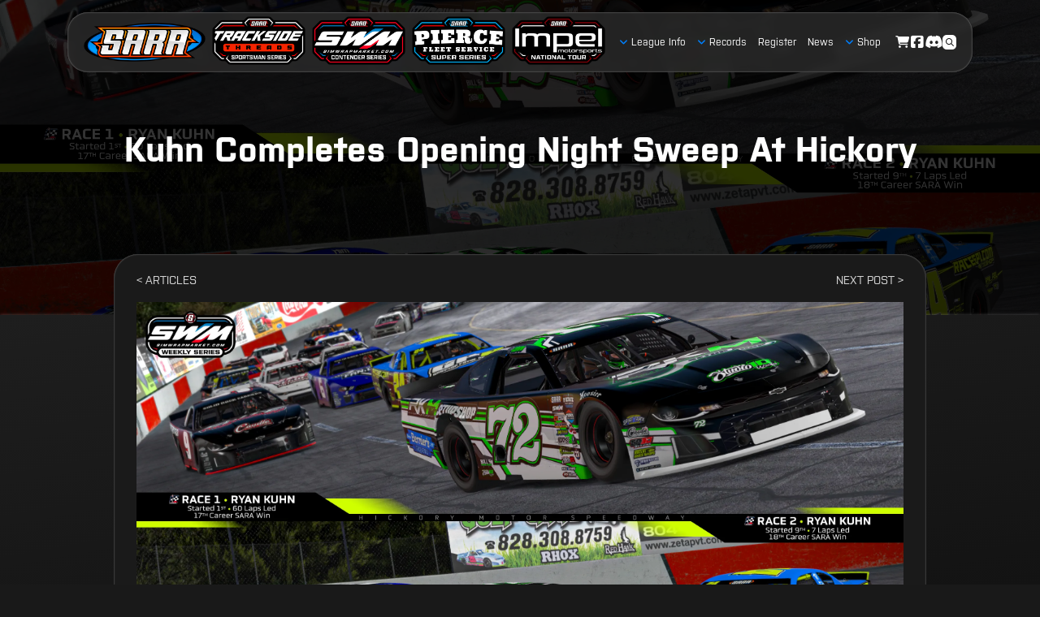

--- FILE ---
content_type: text/html; charset=UTF-8
request_url: https://racesara.com/weekly-series/kuhn-completes-opening-night-sweep-at-hickory/
body_size: 20657
content:
<!DOCTYPE html>
<html class="no-js" lang="en-US">
<head>
<meta charset="UTF-8">
<meta name="viewport" content="width=device-width, initial-scale=1.0">
<link rel="pingback" href="https://racesara.com/xmlrpc.php">
<meta name='robots' content='index, follow, max-image-preview:large, max-snippet:-1, max-video-preview:-1' />
<script>window._wca = window._wca || [];</script>

	<!-- This site is optimized with the Yoast SEO plugin v26.7 - https://yoast.com/wordpress/plugins/seo/ -->
	<title>Kuhn Completes Opening Night Sweep At Hickory - Sim Auto Racing Association</title>
	<link rel="canonical" href="https://racesara.com/weekly-series/kuhn-completes-opening-night-sweep-at-hickory/" />
	<meta property="og:locale" content="en_US" />
	<meta property="og:type" content="article" />
	<meta property="og:title" content="Kuhn Completes Opening Night Sweep At Hickory - Sim Auto Racing Association" />
	<meta property="og:description" content="Sim Wrap Market Weekly Series Late Model Stock Cars pres. by Rocket iRace WrapsSeptember 21, 2023Hickory Motor SpeedwayTwin 60 Lap FeaturesOverall Pole Winner: Ryan Kuhn ... Read More" />
	<meta property="og:url" content="https://racesara.com/weekly-series/kuhn-completes-opening-night-sweep-at-hickory/" />
	<meta property="og:site_name" content="Sim Auto Racing Association" />
	<meta property="article:publisher" content="https://www.facebook.com/SimAutoRacingAssociation/" />
	<meta property="article:published_time" content="2023-09-23T14:41:16+00:00" />
	<meta property="article:modified_time" content="2024-01-25T00:22:47+00:00" />
	<meta property="og:image" content="https://racesara.com/wp-content/uploads/2023/09/Hickory_Round1_Kuhn-1024x576.jpg" />
	<meta property="og:image:width" content="1024" />
	<meta property="og:image:height" content="576" />
	<meta property="og:image:type" content="image/jpeg" />
	<meta name="author" content="RaceControl" />
	<meta name="twitter:card" content="summary_large_image" />
	<meta name="twitter:label1" content="Written by" />
	<meta name="twitter:data1" content="RaceControl" />
	<meta name="twitter:label2" content="Est. reading time" />
	<meta name="twitter:data2" content="1 minute" />
	<script type="application/ld+json" class="yoast-schema-graph">{"@context":"https://schema.org","@graph":[{"@type":"Article","@id":"https://racesara.com/weekly-series/kuhn-completes-opening-night-sweep-at-hickory/#article","isPartOf":{"@id":"https://racesara.com/weekly-series/kuhn-completes-opening-night-sweep-at-hickory/"},"author":{"name":"RaceControl","@id":"https://racesara.com/#/schema/person/6b8858540608f29b40a7d21e34d69eec"},"headline":"Kuhn Completes Opening Night Sweep At Hickory","datePublished":"2023-09-23T14:41:16+00:00","dateModified":"2024-01-25T00:22:47+00:00","mainEntityOfPage":{"@id":"https://racesara.com/weekly-series/kuhn-completes-opening-night-sweep-at-hickory/"},"wordCount":124,"publisher":{"@id":"https://racesara.com/#organization"},"image":{"@id":"https://racesara.com/weekly-series/kuhn-completes-opening-night-sweep-at-hickory/#primaryimage"},"thumbnailUrl":"https://i0.wp.com/racesara.com/wp-content/uploads/2023/09/Hickory_Round1_Kuhn.jpg?fit=2503%2C1408&ssl=1","articleSection":["Weekly Series"],"inLanguage":"en-US"},{"@type":"WebPage","@id":"https://racesara.com/weekly-series/kuhn-completes-opening-night-sweep-at-hickory/","url":"https://racesara.com/weekly-series/kuhn-completes-opening-night-sweep-at-hickory/","name":"Kuhn Completes Opening Night Sweep At Hickory - Sim Auto Racing Association","isPartOf":{"@id":"https://racesara.com/#website"},"primaryImageOfPage":{"@id":"https://racesara.com/weekly-series/kuhn-completes-opening-night-sweep-at-hickory/#primaryimage"},"image":{"@id":"https://racesara.com/weekly-series/kuhn-completes-opening-night-sweep-at-hickory/#primaryimage"},"thumbnailUrl":"https://i0.wp.com/racesara.com/wp-content/uploads/2023/09/Hickory_Round1_Kuhn.jpg?fit=2503%2C1408&ssl=1","datePublished":"2023-09-23T14:41:16+00:00","dateModified":"2024-01-25T00:22:47+00:00","breadcrumb":{"@id":"https://racesara.com/weekly-series/kuhn-completes-opening-night-sweep-at-hickory/#breadcrumb"},"inLanguage":"en-US","potentialAction":[{"@type":"ReadAction","target":["https://racesara.com/weekly-series/kuhn-completes-opening-night-sweep-at-hickory/"]}]},{"@type":"ImageObject","inLanguage":"en-US","@id":"https://racesara.com/weekly-series/kuhn-completes-opening-night-sweep-at-hickory/#primaryimage","url":"https://i0.wp.com/racesara.com/wp-content/uploads/2023/09/Hickory_Round1_Kuhn.jpg?fit=2503%2C1408&ssl=1","contentUrl":"https://i0.wp.com/racesara.com/wp-content/uploads/2023/09/Hickory_Round1_Kuhn.jpg?fit=2503%2C1408&ssl=1","width":2503,"height":1408},{"@type":"BreadcrumbList","@id":"https://racesara.com/weekly-series/kuhn-completes-opening-night-sweep-at-hickory/#breadcrumb","itemListElement":[{"@type":"ListItem","position":1,"name":"Home","item":"https://racesara.com/"},{"@type":"ListItem","position":2,"name":"News","item":"https://racesara.com/blog-2/"},{"@type":"ListItem","position":3,"name":"Kuhn Completes Opening Night Sweep At Hickory"}]},{"@type":"WebSite","@id":"https://racesara.com/#website","url":"https://racesara.com/","name":"SARA","description":"SARA","publisher":{"@id":"https://racesara.com/#organization"},"potentialAction":[{"@type":"SearchAction","target":{"@type":"EntryPoint","urlTemplate":"https://racesara.com/?s={search_term_string}"},"query-input":{"@type":"PropertyValueSpecification","valueRequired":true,"valueName":"search_term_string"}}],"inLanguage":"en-US"},{"@type":"Organization","@id":"https://racesara.com/#organization","name":"Sim Auto Racing Association","url":"https://racesara.com/","logo":{"@type":"ImageObject","inLanguage":"en-US","@id":"https://racesara.com/#/schema/logo/image/","url":"https://i0.wp.com/racesara.com/wp-content/uploads/2023/12/SARA_S_Logo_24.png?fit=1000%2C1000&ssl=1","contentUrl":"https://i0.wp.com/racesara.com/wp-content/uploads/2023/12/SARA_S_Logo_24.png?fit=1000%2C1000&ssl=1","width":1000,"height":1000,"caption":"Sim Auto Racing Association"},"image":{"@id":"https://racesara.com/#/schema/logo/image/"},"sameAs":["https://www.facebook.com/SimAutoRacingAssociation/","https://www.youtube.com/channel/UCc52fQsa5CHDSkgZsECBRLQ"]},{"@type":"Person","@id":"https://racesara.com/#/schema/person/6b8858540608f29b40a7d21e34d69eec","name":"RaceControl","image":{"@type":"ImageObject","inLanguage":"en-US","@id":"https://racesara.com/#/schema/person/image/","url":"https://secure.gravatar.com/avatar/6c4b11238b107702e81207680ea8daf31b0bc6b9686e15572de1e173a6c3465f?s=96&d=mm&r=g","contentUrl":"https://secure.gravatar.com/avatar/6c4b11238b107702e81207680ea8daf31b0bc6b9686e15572de1e173a6c3465f?s=96&d=mm&r=g","caption":"RaceControl"}}]}</script>
	<!-- / Yoast SEO plugin. -->


<link rel='dns-prefetch' href='//stats.wp.com' />
<link rel='preconnect' href='//i0.wp.com' />
<link rel="alternate" type="application/rss+xml" title="Sim Auto Racing Association &raquo; Feed" href="https://racesara.com/feed/" />
<link rel="alternate" type="application/rss+xml" title="Sim Auto Racing Association &raquo; Comments Feed" href="https://racesara.com/comments/feed/" />
<link rel="alternate" title="oEmbed (JSON)" type="application/json+oembed" href="https://racesara.com/wp-json/oembed/1.0/embed?url=https%3A%2F%2Fracesara.com%2Fweekly-series%2Fkuhn-completes-opening-night-sweep-at-hickory%2F" />
<link rel="alternate" title="oEmbed (XML)" type="text/xml+oembed" href="https://racesara.com/wp-json/oembed/1.0/embed?url=https%3A%2F%2Fracesara.com%2Fweekly-series%2Fkuhn-completes-opening-night-sweep-at-hickory%2F&#038;format=xml" />
<style id='wp-img-auto-sizes-contain-inline-css' type='text/css'>
img:is([sizes=auto i],[sizes^="auto," i]){contain-intrinsic-size:3000px 1500px}
/*# sourceURL=wp-img-auto-sizes-contain-inline-css */
</style>
<style id='wp-emoji-styles-inline-css' type='text/css'>

	img.wp-smiley, img.emoji {
		display: inline !important;
		border: none !important;
		box-shadow: none !important;
		height: 1em !important;
		width: 1em !important;
		margin: 0 0.07em !important;
		vertical-align: -0.1em !important;
		background: none !important;
		padding: 0 !important;
	}
/*# sourceURL=wp-emoji-styles-inline-css */
</style>
<style id='wp-block-library-inline-css' type='text/css'>
:root{--wp-block-synced-color:#7a00df;--wp-block-synced-color--rgb:122,0,223;--wp-bound-block-color:var(--wp-block-synced-color);--wp-editor-canvas-background:#ddd;--wp-admin-theme-color:#007cba;--wp-admin-theme-color--rgb:0,124,186;--wp-admin-theme-color-darker-10:#006ba1;--wp-admin-theme-color-darker-10--rgb:0,107,160.5;--wp-admin-theme-color-darker-20:#005a87;--wp-admin-theme-color-darker-20--rgb:0,90,135;--wp-admin-border-width-focus:2px}@media (min-resolution:192dpi){:root{--wp-admin-border-width-focus:1.5px}}.wp-element-button{cursor:pointer}:root .has-very-light-gray-background-color{background-color:#eee}:root .has-very-dark-gray-background-color{background-color:#313131}:root .has-very-light-gray-color{color:#eee}:root .has-very-dark-gray-color{color:#313131}:root .has-vivid-green-cyan-to-vivid-cyan-blue-gradient-background{background:linear-gradient(135deg,#00d084,#0693e3)}:root .has-purple-crush-gradient-background{background:linear-gradient(135deg,#34e2e4,#4721fb 50%,#ab1dfe)}:root .has-hazy-dawn-gradient-background{background:linear-gradient(135deg,#faaca8,#dad0ec)}:root .has-subdued-olive-gradient-background{background:linear-gradient(135deg,#fafae1,#67a671)}:root .has-atomic-cream-gradient-background{background:linear-gradient(135deg,#fdd79a,#004a59)}:root .has-nightshade-gradient-background{background:linear-gradient(135deg,#330968,#31cdcf)}:root .has-midnight-gradient-background{background:linear-gradient(135deg,#020381,#2874fc)}:root{--wp--preset--font-size--normal:16px;--wp--preset--font-size--huge:42px}.has-regular-font-size{font-size:1em}.has-larger-font-size{font-size:2.625em}.has-normal-font-size{font-size:var(--wp--preset--font-size--normal)}.has-huge-font-size{font-size:var(--wp--preset--font-size--huge)}.has-text-align-center{text-align:center}.has-text-align-left{text-align:left}.has-text-align-right{text-align:right}.has-fit-text{white-space:nowrap!important}#end-resizable-editor-section{display:none}.aligncenter{clear:both}.items-justified-left{justify-content:flex-start}.items-justified-center{justify-content:center}.items-justified-right{justify-content:flex-end}.items-justified-space-between{justify-content:space-between}.screen-reader-text{border:0;clip-path:inset(50%);height:1px;margin:-1px;overflow:hidden;padding:0;position:absolute;width:1px;word-wrap:normal!important}.screen-reader-text:focus{background-color:#ddd;clip-path:none;color:#444;display:block;font-size:1em;height:auto;left:5px;line-height:normal;padding:15px 23px 14px;text-decoration:none;top:5px;width:auto;z-index:100000}html :where(.has-border-color){border-style:solid}html :where([style*=border-top-color]){border-top-style:solid}html :where([style*=border-right-color]){border-right-style:solid}html :where([style*=border-bottom-color]){border-bottom-style:solid}html :where([style*=border-left-color]){border-left-style:solid}html :where([style*=border-width]){border-style:solid}html :where([style*=border-top-width]){border-top-style:solid}html :where([style*=border-right-width]){border-right-style:solid}html :where([style*=border-bottom-width]){border-bottom-style:solid}html :where([style*=border-left-width]){border-left-style:solid}html :where(img[class*=wp-image-]){height:auto;max-width:100%}:where(figure){margin:0 0 1em}html :where(.is-position-sticky){--wp-admin--admin-bar--position-offset:var(--wp-admin--admin-bar--height,0px)}@media screen and (max-width:600px){html :where(.is-position-sticky){--wp-admin--admin-bar--position-offset:0px}}

/*# sourceURL=wp-block-library-inline-css */
</style><style id='wp-block-separator-inline-css' type='text/css'>
@charset "UTF-8";.wp-block-separator{border:none;border-top:2px solid}:root :where(.wp-block-separator.is-style-dots){height:auto;line-height:1;text-align:center}:root :where(.wp-block-separator.is-style-dots):before{color:currentColor;content:"···";font-family:serif;font-size:1.5em;letter-spacing:2em;padding-left:2em}.wp-block-separator.is-style-dots{background:none!important;border:none!important}
/*# sourceURL=https://racesara.com/wp-includes/blocks/separator/style.min.css */
</style>
<style id='wp-block-separator-theme-inline-css' type='text/css'>
.wp-block-separator.has-css-opacity{opacity:.4}.wp-block-separator{border:none;border-bottom:2px solid;margin-left:auto;margin-right:auto}.wp-block-separator.has-alpha-channel-opacity{opacity:1}.wp-block-separator:not(.is-style-wide):not(.is-style-dots){width:100px}.wp-block-separator.has-background:not(.is-style-dots){border-bottom:none;height:1px}.wp-block-separator.has-background:not(.is-style-wide):not(.is-style-dots){height:2px}
/*# sourceURL=https://racesara.com/wp-includes/blocks/separator/theme.min.css */
</style>
<style id='global-styles-inline-css' type='text/css'>
:root{--wp--preset--aspect-ratio--square: 1;--wp--preset--aspect-ratio--4-3: 4/3;--wp--preset--aspect-ratio--3-4: 3/4;--wp--preset--aspect-ratio--3-2: 3/2;--wp--preset--aspect-ratio--2-3: 2/3;--wp--preset--aspect-ratio--16-9: 16/9;--wp--preset--aspect-ratio--9-16: 9/16;--wp--preset--color--black: #000000;--wp--preset--color--cyan-bluish-gray: #abb8c3;--wp--preset--color--white: #ffffff;--wp--preset--color--pale-pink: #f78da7;--wp--preset--color--vivid-red: #cf2e2e;--wp--preset--color--luminous-vivid-orange: #ff6900;--wp--preset--color--luminous-vivid-amber: #fcb900;--wp--preset--color--light-green-cyan: #7bdcb5;--wp--preset--color--vivid-green-cyan: #00d084;--wp--preset--color--pale-cyan-blue: #8ed1fc;--wp--preset--color--vivid-cyan-blue: #0693e3;--wp--preset--color--vivid-purple: #9b51e0;--wp--preset--gradient--vivid-cyan-blue-to-vivid-purple: linear-gradient(135deg,rgb(6,147,227) 0%,rgb(155,81,224) 100%);--wp--preset--gradient--light-green-cyan-to-vivid-green-cyan: linear-gradient(135deg,rgb(122,220,180) 0%,rgb(0,208,130) 100%);--wp--preset--gradient--luminous-vivid-amber-to-luminous-vivid-orange: linear-gradient(135deg,rgb(252,185,0) 0%,rgb(255,105,0) 100%);--wp--preset--gradient--luminous-vivid-orange-to-vivid-red: linear-gradient(135deg,rgb(255,105,0) 0%,rgb(207,46,46) 100%);--wp--preset--gradient--very-light-gray-to-cyan-bluish-gray: linear-gradient(135deg,rgb(238,238,238) 0%,rgb(169,184,195) 100%);--wp--preset--gradient--cool-to-warm-spectrum: linear-gradient(135deg,rgb(74,234,220) 0%,rgb(151,120,209) 20%,rgb(207,42,186) 40%,rgb(238,44,130) 60%,rgb(251,105,98) 80%,rgb(254,248,76) 100%);--wp--preset--gradient--blush-light-purple: linear-gradient(135deg,rgb(255,206,236) 0%,rgb(152,150,240) 100%);--wp--preset--gradient--blush-bordeaux: linear-gradient(135deg,rgb(254,205,165) 0%,rgb(254,45,45) 50%,rgb(107,0,62) 100%);--wp--preset--gradient--luminous-dusk: linear-gradient(135deg,rgb(255,203,112) 0%,rgb(199,81,192) 50%,rgb(65,88,208) 100%);--wp--preset--gradient--pale-ocean: linear-gradient(135deg,rgb(255,245,203) 0%,rgb(182,227,212) 50%,rgb(51,167,181) 100%);--wp--preset--gradient--electric-grass: linear-gradient(135deg,rgb(202,248,128) 0%,rgb(113,206,126) 100%);--wp--preset--gradient--midnight: linear-gradient(135deg,rgb(2,3,129) 0%,rgb(40,116,252) 100%);--wp--preset--font-size--small: 13px;--wp--preset--font-size--medium: 20px;--wp--preset--font-size--large: 36px;--wp--preset--font-size--x-large: 42px;--wp--preset--spacing--20: 0.44rem;--wp--preset--spacing--30: 0.67rem;--wp--preset--spacing--40: 1rem;--wp--preset--spacing--50: 1.5rem;--wp--preset--spacing--60: 2.25rem;--wp--preset--spacing--70: 3.38rem;--wp--preset--spacing--80: 5.06rem;--wp--preset--shadow--natural: 6px 6px 9px rgba(0, 0, 0, 0.2);--wp--preset--shadow--deep: 12px 12px 50px rgba(0, 0, 0, 0.4);--wp--preset--shadow--sharp: 6px 6px 0px rgba(0, 0, 0, 0.2);--wp--preset--shadow--outlined: 6px 6px 0px -3px rgb(255, 255, 255), 6px 6px rgb(0, 0, 0);--wp--preset--shadow--crisp: 6px 6px 0px rgb(0, 0, 0);}:where(.is-layout-flex){gap: 0.5em;}:where(.is-layout-grid){gap: 0.5em;}body .is-layout-flex{display: flex;}.is-layout-flex{flex-wrap: wrap;align-items: center;}.is-layout-flex > :is(*, div){margin: 0;}body .is-layout-grid{display: grid;}.is-layout-grid > :is(*, div){margin: 0;}:where(.wp-block-columns.is-layout-flex){gap: 2em;}:where(.wp-block-columns.is-layout-grid){gap: 2em;}:where(.wp-block-post-template.is-layout-flex){gap: 1.25em;}:where(.wp-block-post-template.is-layout-grid){gap: 1.25em;}.has-black-color{color: var(--wp--preset--color--black) !important;}.has-cyan-bluish-gray-color{color: var(--wp--preset--color--cyan-bluish-gray) !important;}.has-white-color{color: var(--wp--preset--color--white) !important;}.has-pale-pink-color{color: var(--wp--preset--color--pale-pink) !important;}.has-vivid-red-color{color: var(--wp--preset--color--vivid-red) !important;}.has-luminous-vivid-orange-color{color: var(--wp--preset--color--luminous-vivid-orange) !important;}.has-luminous-vivid-amber-color{color: var(--wp--preset--color--luminous-vivid-amber) !important;}.has-light-green-cyan-color{color: var(--wp--preset--color--light-green-cyan) !important;}.has-vivid-green-cyan-color{color: var(--wp--preset--color--vivid-green-cyan) !important;}.has-pale-cyan-blue-color{color: var(--wp--preset--color--pale-cyan-blue) !important;}.has-vivid-cyan-blue-color{color: var(--wp--preset--color--vivid-cyan-blue) !important;}.has-vivid-purple-color{color: var(--wp--preset--color--vivid-purple) !important;}.has-black-background-color{background-color: var(--wp--preset--color--black) !important;}.has-cyan-bluish-gray-background-color{background-color: var(--wp--preset--color--cyan-bluish-gray) !important;}.has-white-background-color{background-color: var(--wp--preset--color--white) !important;}.has-pale-pink-background-color{background-color: var(--wp--preset--color--pale-pink) !important;}.has-vivid-red-background-color{background-color: var(--wp--preset--color--vivid-red) !important;}.has-luminous-vivid-orange-background-color{background-color: var(--wp--preset--color--luminous-vivid-orange) !important;}.has-luminous-vivid-amber-background-color{background-color: var(--wp--preset--color--luminous-vivid-amber) !important;}.has-light-green-cyan-background-color{background-color: var(--wp--preset--color--light-green-cyan) !important;}.has-vivid-green-cyan-background-color{background-color: var(--wp--preset--color--vivid-green-cyan) !important;}.has-pale-cyan-blue-background-color{background-color: var(--wp--preset--color--pale-cyan-blue) !important;}.has-vivid-cyan-blue-background-color{background-color: var(--wp--preset--color--vivid-cyan-blue) !important;}.has-vivid-purple-background-color{background-color: var(--wp--preset--color--vivid-purple) !important;}.has-black-border-color{border-color: var(--wp--preset--color--black) !important;}.has-cyan-bluish-gray-border-color{border-color: var(--wp--preset--color--cyan-bluish-gray) !important;}.has-white-border-color{border-color: var(--wp--preset--color--white) !important;}.has-pale-pink-border-color{border-color: var(--wp--preset--color--pale-pink) !important;}.has-vivid-red-border-color{border-color: var(--wp--preset--color--vivid-red) !important;}.has-luminous-vivid-orange-border-color{border-color: var(--wp--preset--color--luminous-vivid-orange) !important;}.has-luminous-vivid-amber-border-color{border-color: var(--wp--preset--color--luminous-vivid-amber) !important;}.has-light-green-cyan-border-color{border-color: var(--wp--preset--color--light-green-cyan) !important;}.has-vivid-green-cyan-border-color{border-color: var(--wp--preset--color--vivid-green-cyan) !important;}.has-pale-cyan-blue-border-color{border-color: var(--wp--preset--color--pale-cyan-blue) !important;}.has-vivid-cyan-blue-border-color{border-color: var(--wp--preset--color--vivid-cyan-blue) !important;}.has-vivid-purple-border-color{border-color: var(--wp--preset--color--vivid-purple) !important;}.has-vivid-cyan-blue-to-vivid-purple-gradient-background{background: var(--wp--preset--gradient--vivid-cyan-blue-to-vivid-purple) !important;}.has-light-green-cyan-to-vivid-green-cyan-gradient-background{background: var(--wp--preset--gradient--light-green-cyan-to-vivid-green-cyan) !important;}.has-luminous-vivid-amber-to-luminous-vivid-orange-gradient-background{background: var(--wp--preset--gradient--luminous-vivid-amber-to-luminous-vivid-orange) !important;}.has-luminous-vivid-orange-to-vivid-red-gradient-background{background: var(--wp--preset--gradient--luminous-vivid-orange-to-vivid-red) !important;}.has-very-light-gray-to-cyan-bluish-gray-gradient-background{background: var(--wp--preset--gradient--very-light-gray-to-cyan-bluish-gray) !important;}.has-cool-to-warm-spectrum-gradient-background{background: var(--wp--preset--gradient--cool-to-warm-spectrum) !important;}.has-blush-light-purple-gradient-background{background: var(--wp--preset--gradient--blush-light-purple) !important;}.has-blush-bordeaux-gradient-background{background: var(--wp--preset--gradient--blush-bordeaux) !important;}.has-luminous-dusk-gradient-background{background: var(--wp--preset--gradient--luminous-dusk) !important;}.has-pale-ocean-gradient-background{background: var(--wp--preset--gradient--pale-ocean) !important;}.has-electric-grass-gradient-background{background: var(--wp--preset--gradient--electric-grass) !important;}.has-midnight-gradient-background{background: var(--wp--preset--gradient--midnight) !important;}.has-small-font-size{font-size: var(--wp--preset--font-size--small) !important;}.has-medium-font-size{font-size: var(--wp--preset--font-size--medium) !important;}.has-large-font-size{font-size: var(--wp--preset--font-size--large) !important;}.has-x-large-font-size{font-size: var(--wp--preset--font-size--x-large) !important;}
/*# sourceURL=global-styles-inline-css */
</style>

<style id='classic-theme-styles-inline-css' type='text/css'>
/*! This file is auto-generated */
.wp-block-button__link{color:#fff;background-color:#32373c;border-radius:9999px;box-shadow:none;text-decoration:none;padding:calc(.667em + 2px) calc(1.333em + 2px);font-size:1.125em}.wp-block-file__button{background:#32373c;color:#fff;text-decoration:none}
/*# sourceURL=/wp-includes/css/classic-themes.min.css */
</style>
<link rel='stylesheet' id='dashicons-css' href='https://racesara.com/wp-includes/css/dashicons.min.css?ver=6.9' type='text/css' media='all' />
<link rel='stylesheet' id='tco_woo_front_css-css' href='https://racesara.com/wp-content/plugins/tco-woo-checkout-editor//assets/css/front.css?ver=2.2.7' type='text/css' media='all' />
<link rel='stylesheet' id='woocommerce-smallscreen-css' href='https://racesara.com/wp-content/plugins/woocommerce/assets/css/woocommerce-smallscreen.css?ver=10.4.3' type='text/css' media='only screen and (max-width: 768px)' />
<style id='woocommerce-inline-inline-css' type='text/css'>
.woocommerce form .form-row .required { visibility: visible; }
/*# sourceURL=woocommerce-inline-inline-css */
</style>
<link rel='stylesheet' id='x-stack-css' href='https://racesara.com/wp-content/themes/pro/framework/dist/css/site/stacks/integrity-dark.css?ver=6.7.11' type='text/css' media='all' />
<link rel='stylesheet' id='x-woocommerce-css' href='https://racesara.com/wp-content/themes/pro/framework/dist/css/site/woocommerce/integrity-dark.css?ver=6.7.11' type='text/css' media='all' />
<link rel='stylesheet' id='tablepress-default-css' href='https://racesara.com/wp-content/tablepress-combined.min.css?ver=196' type='text/css' media='all' />
<style id='cs-inline-css' type='text/css'>
@media (min-width:1200px){.x-hide-xl{display:none !important;}}@media (min-width:979px) and (max-width:1199px){.x-hide-lg{display:none !important;}}@media (min-width:767px) and (max-width:978px){.x-hide-md{display:none !important;}}@media (min-width:480px) and (max-width:766px){.x-hide-sm{display:none !important;}}@media (max-width:479px){.x-hide-xs{display:none !important;}} a,h1 a:hover,h2 a:hover,h3 a:hover,h4 a:hover,h5 a:hover,h6 a:hover,.x-breadcrumb-wrap a:hover,.widget ul li a:hover,.widget ol li a:hover,.widget.widget_text ul li a,.widget.widget_text ol li a,.widget_nav_menu .current-menu-item > a,.x-accordion-heading .x-accordion-toggle:hover,.x-comment-author a:hover,.x-comment-time:hover,.x-recent-posts a:hover .h-recent-posts{color:#ff7a00;}a:hover,.widget.widget_text ul li a:hover,.widget.widget_text ol li a:hover,.x-twitter-widget ul li a:hover{color:#0080ff;}.woocommerce .price > .amount,.woocommerce .price > ins > .amount,.woocommerce .star-rating:before,.woocommerce .star-rating span:before,.woocommerce li.product .entry-header h3 a:hover{color:#ff7a00;}.rev_slider_wrapper,a.x-img-thumbnail:hover,.x-slider-container.below,.page-template-template-blank-3-php .x-slider-container.above,.page-template-template-blank-6-php .x-slider-container.above{border-color:#ff7a00;}.entry-thumb:before,.x-pagination span.current,.woocommerce-pagination span[aria-current],.flex-direction-nav a,.flex-control-nav a:hover,.flex-control-nav a.flex-active,.mejs-time-current,.x-dropcap,.x-skill-bar .bar,.x-pricing-column.featured h2,.h-comments-title small,.x-entry-share .x-share:hover,.x-highlight,.x-recent-posts .x-recent-posts-img:after{background-color:#ff7a00;}.woocommerce .onsale,.widget_price_filter .ui-slider .ui-slider-range{background-color:#ff7a00;}.x-nav-tabs > .active > a,.x-nav-tabs > .active > a:hover{box-shadow:inset 0 3px 0 0 #ff7a00;}.x-main{width:calc(72% - 2.463055%);}.x-sidebar{width:calc(100% - 2.463055% - 72%);}.x-comment-author,.x-comment-time,.comment-form-author label,.comment-form-email label,.comment-form-url label,.comment-form-rating label,.comment-form-comment label,.widget_calendar #wp-calendar caption,.widget.widget_rss li .rsswidget{font-family:"purista-web",sans-serif;font-weight:600;}.p-landmark-sub,.p-meta,input,button,select,textarea{font-family:"purista-web",sans-serif;}.widget ul li a,.widget ol li a,.x-comment-time{color:#ffffff;}.woocommerce .price > .from,.woocommerce .price > del,.woocommerce p.stars span a:after{color:#ffffff;}.widget_text ol li a,.widget_text ul li a{color:#ff7a00;}.widget_text ol li a:hover,.widget_text ul li a:hover{color:#0080ff;}.comment-form-author label,.comment-form-email label,.comment-form-url label,.comment-form-rating label,.comment-form-comment label,.widget_calendar #wp-calendar th,.p-landmark-sub strong,.widget_tag_cloud .tagcloud a:hover,.widget_tag_cloud .tagcloud a:active,.entry-footer a:hover,.entry-footer a:active,.x-breadcrumbs .current,.x-comment-author,.x-comment-author a{color:#ffffff;}.widget_calendar #wp-calendar th{border-color:#ffffff;}.h-feature-headline span i{background-color:#ffffff;}@media (max-width:978.98px){}html{font-size:14px;}@media (min-width:479px){html{font-size:14px;}}@media (min-width:766px){html{font-size:14px;}}@media (min-width:978px){html{font-size:14px;}}@media (min-width:1199px){html{font-size:14px;}}body{font-style:normal;font-weight:400;color:#ffffff;background:#191919;}.w-b{font-weight:400 !important;}h1,h2,h3,h4,h5,h6,.h1,.h2,.h3,.h4,.h5,.h6,.x-text-headline{font-family:"purista-web",sans-serif;font-style:normal;font-weight:600;}h1,.h1{letter-spacing:-0.035em;}h2,.h2{letter-spacing:-0.015em;}h3,.h3{letter-spacing:-0.015em;}h4,.h4{letter-spacing:-0.015em;}h5,.h5{letter-spacing:-0.015em;}h6,.h6{letter-spacing:-0.015em;}.w-h{font-weight:600 !important;}.x-container.width{width:88%;}.x-container.max{max-width:1200px;}.x-bar-content.x-container.width{flex-basis:88%;}.x-main.full{float:none;clear:both;display:block;width:auto;}@media (max-width:978.98px){.x-main.full,.x-main.left,.x-main.right,.x-sidebar.left,.x-sidebar.right{float:none;display:block;width:auto !important;}}.entry-header,.entry-content{font-size:1.05rem;}body,input,button,select,textarea{font-family:"purista-web",sans-serif;}h1,h2,h3,h4,h5,h6,.h1,.h2,.h3,.h4,.h5,.h6,h1 a,h2 a,h3 a,h4 a,h5 a,h6 a,.h1 a,.h2 a,.h3 a,.h4 a,.h5 a,.h6 a,blockquote{color:#ffffff;}.cfc-h-tx{color:#ffffff !important;}.cfc-h-bd{border-color:#ffffff !important;}.cfc-h-bg{background-color:#ffffff !important;}.cfc-b-tx{color:#ffffff !important;}.cfc-b-bd{border-color:#ffffff !important;}.cfc-b-bg{background-color:#ffffff !important;}.x-btn,.button,[type="submit"]{color:#ffffff;border-color:#0080ff;background-color:#0080ff;text-shadow:0 0.075em 0.075em rgba(0,0,0,0.5);border-radius:0.25em;}.x-btn:hover,.button:hover,[type="submit"]:hover{color:#ffffff;border-color:#ff7a00;background-color:#ff7a00;text-shadow:0 0.075em 0.075em rgba(0,0,0,0.5);}.x-btn.x-btn-real,.x-btn.x-btn-real:hover{margin-bottom:0.25em;text-shadow:0 0.075em 0.075em rgba(0,0,0,0.65);}.x-btn.x-btn-real{box-shadow:0 0.25em 0 0 #a71000,0 4px 9px rgba(0,0,0,0.75);}.x-btn.x-btn-real:hover{box-shadow:0 0.25em 0 0 #a71000,0 4px 9px rgba(0,0,0,0.75);}.x-btn.x-btn-flat,.x-btn.x-btn-flat:hover{margin-bottom:0;text-shadow:0 0.075em 0.075em rgba(0,0,0,0.65);box-shadow:none;}.x-btn.x-btn-transparent,.x-btn.x-btn-transparent:hover{margin-bottom:0;border-width:3px;text-shadow:none;text-transform:uppercase;background-color:transparent;box-shadow:none;}.x-cart-notification-icon.loading{color:#545454;}.x-cart-notification:before{background-color:#000000;}.x-cart-notification-icon.added{color:#ffffff;}.x-cart-notification.added:before{background-color:#46a546;}.woocommerce-MyAccount-navigation-link a{color:#ffffff;}.woocommerce-MyAccount-navigation-link a:hover,.woocommerce-MyAccount-navigation-link.is-active a{color:#ffffff;}.cart_item .product-remove a{color:#ffffff;}.cart_item .product-remove a:hover{color:#ffffff;}.cart_item .product-name a{color:#ffffff;}.cart_item .product-name a:hover{color:#ff7a00;}.woocommerce p.stars span a{background-color:#ff7a00;}.bg .mejs-container,.x-video .mejs-container{position:unset !important;} @font-face{font-family:'FontAwesomePro';font-style:normal;font-weight:900;font-display:block;src:url('https://racesara.com/wp-content/themes/pro/cornerstone/assets/fonts/fa-solid-900.woff2?ver=6.7.2') format('woff2'),url('https://racesara.com/wp-content/themes/pro/cornerstone/assets/fonts/fa-solid-900.ttf?ver=6.7.2') format('truetype');}[data-x-fa-pro-icon]{font-family:"FontAwesomePro" !important;}[data-x-fa-pro-icon]:before{content:attr(data-x-fa-pro-icon);}[data-x-icon],[data-x-icon-o],[data-x-icon-l],[data-x-icon-s],[data-x-icon-b],[data-x-icon-sr],[data-x-icon-ss],[data-x-icon-sl],[data-x-fa-pro-icon],[class*="cs-fa-"]{display:inline-flex;font-style:normal;font-weight:400;text-decoration:inherit;text-rendering:auto;-webkit-font-smoothing:antialiased;-moz-osx-font-smoothing:grayscale;}[data-x-icon].left,[data-x-icon-o].left,[data-x-icon-l].left,[data-x-icon-s].left,[data-x-icon-b].left,[data-x-icon-sr].left,[data-x-icon-ss].left,[data-x-icon-sl].left,[data-x-fa-pro-icon].left,[class*="cs-fa-"].left{margin-right:0.5em;}[data-x-icon].right,[data-x-icon-o].right,[data-x-icon-l].right,[data-x-icon-s].right,[data-x-icon-b].right,[data-x-icon-sr].right,[data-x-icon-ss].right,[data-x-icon-sl].right,[data-x-fa-pro-icon].right,[class*="cs-fa-"].right{margin-left:0.5em;}[data-x-icon]:before,[data-x-icon-o]:before,[data-x-icon-l]:before,[data-x-icon-s]:before,[data-x-icon-b]:before,[data-x-icon-sr]:before,[data-x-icon-ss]:before,[data-x-icon-sl]:before,[data-x-fa-pro-icon]:before,[class*="cs-fa-"]:before{line-height:1;}@font-face{font-family:'FontAwesome';font-style:normal;font-weight:900;font-display:block;src:url('https://racesara.com/wp-content/themes/pro/cornerstone/assets/fonts/fa-solid-900.woff2?ver=6.7.2') format('woff2'),url('https://racesara.com/wp-content/themes/pro/cornerstone/assets/fonts/fa-solid-900.ttf?ver=6.7.2') format('truetype');}[data-x-icon],[data-x-icon-s],[data-x-icon][class*="cs-fa-"]{font-family:"FontAwesome" !important;font-weight:900;}[data-x-icon]:before,[data-x-icon][class*="cs-fa-"]:before{content:attr(data-x-icon);}[data-x-icon-s]:before{content:attr(data-x-icon-s);}@font-face{font-family:'FontAwesomeRegular';font-style:normal;font-weight:400;font-display:block;src:url('https://racesara.com/wp-content/themes/pro/cornerstone/assets/fonts/fa-regular-400.woff2?ver=6.7.2') format('woff2'),url('https://racesara.com/wp-content/themes/pro/cornerstone/assets/fonts/fa-regular-400.ttf?ver=6.7.2') format('truetype');}@font-face{font-family:'FontAwesomePro';font-style:normal;font-weight:400;font-display:block;src:url('https://racesara.com/wp-content/themes/pro/cornerstone/assets/fonts/fa-regular-400.woff2?ver=6.7.2') format('woff2'),url('https://racesara.com/wp-content/themes/pro/cornerstone/assets/fonts/fa-regular-400.ttf?ver=6.7.2') format('truetype');}[data-x-icon-o]{font-family:"FontAwesomeRegular" !important;}[data-x-icon-o]:before{content:attr(data-x-icon-o);}@font-face{font-family:'FontAwesomeLight';font-style:normal;font-weight:300;font-display:block;src:url('https://racesara.com/wp-content/themes/pro/cornerstone/assets/fonts/fa-light-300.woff2?ver=6.7.2') format('woff2'),url('https://racesara.com/wp-content/themes/pro/cornerstone/assets/fonts/fa-light-300.ttf?ver=6.7.2') format('truetype');}@font-face{font-family:'FontAwesomePro';font-style:normal;font-weight:300;font-display:block;src:url('https://racesara.com/wp-content/themes/pro/cornerstone/assets/fonts/fa-light-300.woff2?ver=6.7.2') format('woff2'),url('https://racesara.com/wp-content/themes/pro/cornerstone/assets/fonts/fa-light-300.ttf?ver=6.7.2') format('truetype');}[data-x-icon-l]{font-family:"FontAwesomeLight" !important;font-weight:300;}[data-x-icon-l]:before{content:attr(data-x-icon-l);}@font-face{font-family:'FontAwesomeBrands';font-style:normal;font-weight:normal;font-display:block;src:url('https://racesara.com/wp-content/themes/pro/cornerstone/assets/fonts/fa-brands-400.woff2?ver=6.7.2') format('woff2'),url('https://racesara.com/wp-content/themes/pro/cornerstone/assets/fonts/fa-brands-400.ttf?ver=6.7.2') format('truetype');}[data-x-icon-b]{font-family:"FontAwesomeBrands" !important;}[data-x-icon-b]:before{content:attr(data-x-icon-b);}.woocommerce .button.product_type_simple:before,.woocommerce .button.product_type_variable:before,.woocommerce .button.single_add_to_cart_button:before{font-family:"FontAwesome" !important;font-weight:900;}.widget.widget_rss li .rsswidget:before{content:"\f35d";padding-right:0.4em;font-family:"FontAwesome";} .mfbw-0.x-section{margin-top:0px;margin-right:0px;margin-bottom:0px;margin-left:0px;border-top-width:0;border-right-width:0;border-bottom-width:0;border-left-width:0;padding-right:0px;padding-left:0px;z-index:1;}.mfbw-1.x-section{padding-top:160px;padding-bottom:180px;background-color:#c5c5c5;}.mfbw-1 > .x-bg > .x-bg-layer-lower-image {background-image:var(--tco-dcfbw-0);background-repeat:no-repeat;background-position:30% 70%;background-size:cover;background-attachment:inherit;}.mfbw-1 > .x-bg > .x-bg-layer-upper-color {background-color:rgba(0,0,0,0.8);}.mfbw-2.x-section{padding-top:0px;padding-bottom:65px;background-color:#f5f5f5;box-shadow:0em 0em 4px 0em #ffffff40;}.mfbw-2 > .x-bg > .x-bg-layer-lower-color {background-color:#000000;}.mfbw-3.x-row{z-index:auto;margin-right:auto;margin-left:auto;border-top-width:0;border-right-width:0;border-bottom-width:0;border-left-width:0;padding-top:1px;padding-right:1px;padding-bottom:1px;padding-left:1px;font-size:1em;}.mfbw-3 > .x-row-inner{flex-direction:row;justify-content:flex-start;align-items:stretch;align-content:stretch;}.mfbw-4.x-row{width:94%;max-width:1000px;}.mfbw-5 > .x-row-inner{margin-top:calc(((1rem / 2) + 1px) * -1);margin-right:calc(((1rem / 2) + 1px) * -1);margin-bottom:calc(((1rem / 2) + 1px) * -1);margin-left:calc(((1rem / 2) + 1px) * -1);}.mfbw-5 > .x-row-inner > *{flex-grow:1;margin-top:calc(1rem / 2);margin-bottom:calc(1rem / 2);margin-right:calc(1rem / 2);margin-left:calc(1rem / 2);}.mfbw-7.x-row{overflow-x:hidden;overflow-y:hidden;margin-top:-75px;margin-bottom:0px;border-top-left-radius:30px;border-top-right-radius:30px;border-bottom-right-radius:30px;border-bottom-left-radius:30px;background-color:#1a1a1a;box-shadow:inset 0px 0px 2px 0px #ffffff80;}.mfbw-7 > .x-row-inner{margin-top:calc(((1px / 2) + 1px) * -1);margin-right:calc(((1px / 2) + 1px) * -1);margin-bottom:calc(((1px / 2) + 1px) * -1);margin-left:calc(((1px / 2) + 1px) * -1);}.mfbw-7.x-row:hover,.mfbw-7.x-row[class*="active"],[data-x-effect-provider*="colors"]:hover .mfbw-7.x-row{background-color:#262626;}.mfbw-7 > .x-row-inner > *{margin-top:calc(1px / 2);margin-bottom:calc(1px / 2);margin-right:calc(1px / 2);margin-left:calc(1px / 2);}.mfbw-8.x-row{margin-top:0px;margin-bottom:15px;}.mfbw-8 > .x-row-inner{margin-top:calc(((10px / 2) + 1px) * -1);margin-right:calc(((10px / 2) + 1px) * -1);margin-bottom:calc(((10px / 2) + 1px) * -1);margin-left:calc(((10px / 2) + 1px) * -1);}.mfbw-8 > .x-row-inner > *{margin-top:calc(10px / 2);margin-bottom:calc(10px / 2);margin-right:calc(10px / 2);margin-left:calc(10px / 2);}.mfbw-9{--gap:1rem;}.mfbw-9 > .x-row-inner > *:nth-child(1n - 0) {flex-basis:calc(100% - clamp(0px,var(--gap),9999px));}.mfbw-a{--gap:1px;}.mfbw-a > .x-row-inner > *:nth-child(1n - 0) {flex-basis:calc(100% - clamp(0px,var(--gap),9999px));}.mfbw-b{--gap:10px;}.mfbw-b > .x-row-inner > *:nth-child(2n - 0) {flex-basis:calc(50% - clamp(0px,var(--gap),9999px));}.mfbw-b > .x-row-inner > *:nth-child(2n - 1) {flex-basis:calc(50% - clamp(0px,var(--gap),9999px));}.mfbw-c.x-col{z-index:1;border-top-width:0;border-right-width:0;border-bottom-width:0;border-left-width:0;font-size:1em;}.mfbw-e.x-col{text-align:center;}.mfbw-f.x-col{border-top-left-radius:20px;border-top-right-radius:20px;border-bottom-right-radius:20px;border-bottom-left-radius:20px;padding-top:calc(1rem + 1vmin);padding-right:calc(1rem + 2vmin);padding-bottom:calc(1rem + 2vmin);padding-left:calc(1rem + 2vmin);}.mfbw-g.x-col{text-align:left;}.mfbw-h.x-col{text-align:right;}.mfbw-i.x-text{border-top-width:0;border-right-width:0;border-bottom-width:0;border-left-width:0;font-size:calc(2rem + 2vmin);}.mfbw-i.x-text .x-text-content-text-primary{font-family:inherit;font-size:1em;font-style:normal;font-weight:700;line-height:1.15;letter-spacing:0em;text-transform:none;color:rgb(255,255,255);}.mfbw-j.x-anchor {border-top-width:0;border-right-width:0;border-bottom-width:0;border-left-width:0;font-size:1em;background-color:rgba(255,255,255,0);}.mfbw-j.x-anchor .x-anchor-content {display:flex;flex-direction:row;justify-content:center;align-items:center;}.mfbw-j.x-anchor .x-anchor-text-primary {font-family:inherit;font-size:1em;font-style:normal;font-weight:500;line-height:1;color:rgba(255,255,255,0.8);}.mfbw-j.x-anchor:hover .x-anchor-text-primary,.mfbw-j.x-anchor[class*="active"] .x-anchor-text-primary,[data-x-effect-provider*="colors"]:hover .mfbw-j.x-anchor .x-anchor-text-primary {color:#ffffff;}.mfbw-k.x-image{font-size:1em;margin-top:0px;margin-right:0px;margin-bottom:15px;margin-left:0px;border-top-width:0;border-right-width:0;border-bottom-width:0;border-left-width:0;}.mfbw-k.x-image img{aspect-ratio:auto;} .e19868-e5 .x-bg-layer-lower-color{background:rgb(0,0,0);background:linear-gradient(350deg,rgba(0,0,0,1) 35%,rgba(30,30,30,1) 100%);}.e19868-e7 p{color:white;}.e19868-e7 h1{color:white;}.e19868-e7 h2{color:white;}.e19868-e7 h3{color:white;}.e19868-e7 h4{color:white;} .mij4-0.x-bar{width:calc(100% - (20px * 2));margin-top:0px;margin-left:20px;margin-right:20px;border-top-width:0;border-right-width:0;border-bottom-width:0;border-left-width:0;font-size:1em;z-index:9999;}.mij4-0 .x-bar-content{display:flex;flex-direction:column;justify-content:center;align-items:center;flex-grow:0;flex-shrink:1;}.mij4-0.x-bar-outer-spacers:after,.mij4-0.x-bar-outer-spacers:before{flex-basis:0px;width:0px!important;height:0px;}.mij4-0.x-bar-space{font-size:1em;}.mij4-1.x-bar{height:115px;}.mij4-1 .x-bar-content{flex-basis:70vw;height:115px;}.mij4-1.x-bar-space{height:115px;}.mij4-2.x-bar{height:120px;}.mij4-2 .x-bar-content{flex-basis:100vw;height:120px;}.mij4-2.x-bar-space{height:120px;}.mij4-3{-webkit-backdrop-filter:blur(5px);backdrop-filter:blur(5px);}:where(body:not(.tco-disable-effects)) .mij4-4:hover,:where(body:not(.tco-disable-effects)) [data-x-effect-provider*="effects"]:hover .mij4-4{opacity:1;transform:scale3d(1.1,1.1,1.1);}.mij4-5.x-bar-container{display:flex;flex-direction:column;justify-content:flex-start;align-items:center;flex-grow:0;flex-shrink:0;flex-basis:auto;border-top-width:0;border-right-width:0;border-bottom-width:0;border-left-width:0;font-size:1em;z-index:auto;}.mij4-6.x-row{z-index:auto;margin-right:auto;margin-left:auto;border-top-width:0;border-right-width:0;border-bottom-width:0;border-left-width:0;font-size:1em;}.mij4-6 > .x-row-inner{flex-direction:row;justify-content:center;align-items:stretch;align-content:stretch;}.mij4-7.x-row{margin-top:15px;margin-bottom:0px;border-top-left-radius:25px;border-top-right-radius:25px;border-bottom-right-radius:25px;border-bottom-left-radius:25px;padding-top:5px;padding-right:20px;padding-bottom:5px;padding-left:20px;background-color:rgba(42,42,42,0.85);box-shadow:inset 0px 0px 2px 0em rgba(255,255,255,0.5);}.mij4-7 > .x-row-inner{margin-top:calc((0px / 2) * -1);margin-right:calc((10px / 2) * -1);margin-bottom:calc((0px / 2) * -1);margin-left:calc((10px / 2) * -1);}.mij4-7.x-row:hover,.mij4-7.x-row[class*="active"],[data-x-effect-provider*="colors"]:hover .mij4-7.x-row{background-color:rgba(30,30,30,0.9);}.mij4-7 > .x-row-inner > *{margin-right:calc(10px / 2);margin-left:calc(10px / 2);}.mij4-8.x-row{padding-top:1px;padding-right:1px;padding-bottom:1px;padding-left:1px;}.mij4-8 > .x-row-inner{margin-top:calc(((10px / 2) + 1px) * -1);margin-right:calc(((8px / 2) + 1px) * -1);margin-bottom:calc(((10px / 2) + 1px) * -1);margin-left:calc(((8px / 2) + 1px) * -1);}.mij4-8 > .x-row-inner > *{margin-top:calc(10px / 2);margin-bottom:calc(10px / 2);margin-right:calc(8px / 2);margin-left:calc(8px / 2);}.mij4-9{--gap:10px;}.mij4-9 > .x-row-inner > *:nth-child(1n - 0) {flex-basis:calc(auto - clamp(0px,var(--gap),9999px));}.mij4-a{--gap:8px;}.mij4-a > .x-row-inner > *:nth-child(1n - 0) {flex-basis:calc(auto - clamp(0px,var(--gap),9999px));}.mij4-b.x-col{display:flex;justify-content:center;align-items:center;flex-wrap:wrap;align-content:center;z-index:1;border-top-width:0;border-right-width:0;border-bottom-width:0;border-left-width:0;font-size:1em;}.mij4-c.x-col{flex-direction:column;}.mij4-d.x-col{flex-direction:row;}.mij4-e.x-image{font-size:1em;border-top-width:0;border-right-width:0;border-bottom-width:0;border-left-width:0;}.mij4-e.x-image img{aspect-ratio:auto;}.mij4-f.x-image{max-width:135px;}.mij4-h.x-image{background-color:hsla(210,100%,50%,0);}.mij4-h.x-image:hover,.mij4-h.x-image[class*="active"],[data-x-effect-provider*="colors"]:hover .mij4-h.x-image{background-color:hsla(29,100%,50%,0);}.mij4-i.x-image{max-width:70px;margin-bottom:2px;}.mij4-j.x-image{margin-top:0px;margin-right:0px;margin-left:0px;}.mij4-k.x-image{max-width:95px;margin-bottom:4px;}.mij4-l.x-image{max-width:140px;}.mij4-m{font-size:1em;}.mij4-n{display:flex;flex-direction:row;justify-content:center;align-items:stretch;align-self:stretch;flex-grow:0;flex-shrink:0;flex-basis:auto;}.mij4-n > li,.mij4-n > li > a{flex-grow:0;flex-shrink:0;flex-basis:auto;}.mij4-o [data-x-toggle-collapse]{transition-duration:300ms;transition-timing-function:cubic-bezier(0.400,0.000,0.200,1.000);}.mij4-p .x-dropdown {width:8em;font-size:16px;border-top-width:0;border-right-width:0;border-bottom-width:0;border-left-width:0;border-top-left-radius:14px;border-top-right-radius:14px;border-bottom-right-radius:14px;border-bottom-left-radius:14px;background-color:rgba(0,0,0,0.9);box-shadow:0em 0.15em 2em 0em rgba(0,0,0,0.15);transition-duration:500ms,500ms,0s;transition-timing-function:cubic-bezier(0.400,0.000,0.200,1.000);}.mij4-p .x-dropdown:not(.x-active) {transition-delay:0s,0s,500ms;}.mij4-p .x-dropdown[data-x-stem-menu-top],.mij4-p .x-dropdown[data-x-stem-root] {margin-top:5px;margin-right:0px;margin-bottom:0px;margin-left:0px;}.mij4-q {width:14em;font-size:15px;border-top-width:0;border-right-width:0;border-bottom-width:0;border-left-width:0;background-color:rgb(0,0,0);box-shadow:0em 0.15em 2em 0em rgba(0,0,0,0.15);transition-duration:500ms,500ms,0s;transition-timing-function:cubic-bezier(0.400,0.000,0.200,1.000);}.mij4-q:not(.x-active) {transition-delay:0s,0s,500ms;}.mij4-r {border-top-left-radius:4px;border-top-right-radius:4px;border-bottom-right-radius:4px;border-bottom-left-radius:4px;}.mij4-s {border-top-left-radius:1em;border-top-right-radius:1em;border-bottom-right-radius:1em;border-bottom-left-radius:1em;}.mij4-t.x-anchor {margin-top:0px;margin-right:2px;margin-bottom:0px;margin-left:2px;}.mij4-t.x-anchor .x-anchor-content {flex-direction:row-reverse;row-gap:0px;column-gap:0px;padding-top:5px;padding-right:5px;padding-bottom:5px;padding-left:5px;}.mij4-t.x-anchor .x-anchor-text-primary {font-size:0.87em;}.mij4-t.x-anchor .x-anchor-sub-indicator {margin-left:0px;font-size:0.85em;}.mij4-t.x-anchor:hover .x-anchor-sub-indicator,.mij4-t.x-anchor[class*="active"] .x-anchor-sub-indicator,[data-x-effect-provider*="colors"]:hover .mij4-t.x-anchor .x-anchor-sub-indicator {color:rgb(255,255,255);}.mij4-u.x-anchor {border-top-width:0;border-right-width:0;border-bottom-width:0;border-left-width:0;}.mij4-u.x-anchor .x-anchor-content {display:flex;align-items:center;}.mij4-v.x-anchor {border-top-left-radius:15px;border-top-right-radius:15px;border-bottom-right-radius:15px;border-bottom-left-radius:15px;}.mij4-w.x-anchor {font-size:1em;}.mij4-x.x-anchor {background-color:transparent;}.mij4-x.x-anchor .x-anchor-text-primary {font-family:inherit;font-style:normal;line-height:1;color:rgb(255,255,255);}.mij4-x.x-anchor .x-anchor-sub-indicator {margin-top:5px;margin-right:5px;margin-bottom:5px;}.mij4-y.x-anchor .x-anchor-content {justify-content:center;}.mij4-z.x-anchor:hover,.mij4-z.x-anchor[class*="active"],[data-x-effect-provider*="colors"]:hover .mij4-z.x-anchor {background-color:rgba(255,255,255,0.08);}.mij4-10.x-anchor .x-anchor-text-primary {font-weight:inherit;}.mij4-11.x-anchor .x-anchor-sub-indicator {color:#0080ff;}.mij4-12.x-anchor .x-anchor-content {flex-direction:row;}.mij4-13.x-anchor .x-anchor-content {justify-content:flex-start;}.mij4-14.x-anchor .x-anchor-content {padding-top:0.5em;padding-right:0.5em;padding-bottom:0.5em;padding-left:0.5em;}.mij4-14.x-anchor .x-anchor-text-primary {font-size:.8em;}.mij4-14.x-anchor .x-anchor-sub-indicator {font-size:.8em;color:rgb(255,255,255);}.mij4-14.x-anchor:hover .x-anchor-sub-indicator,.mij4-14.x-anchor[class*="active"] .x-anchor-sub-indicator,[data-x-effect-provider*="colors"]:hover .mij4-14.x-anchor .x-anchor-sub-indicator {color:rgba(0,0,0,0.5);}.mij4-15.x-anchor:hover,.mij4-15.x-anchor[class*="active"],[data-x-effect-provider*="colors"]:hover .mij4-15.x-anchor {background-color:rgba(255,255,255,0.15);}.mij4-15.x-anchor .x-anchor-text {margin-top:0px;margin-bottom:0px;}.mij4-16.x-anchor .x-anchor-text {margin-right:auto;}.mij4-16.x-anchor .x-anchor-sub-indicator {margin-left:5px;}.mij4-17.x-anchor .x-anchor-text {margin-left:5px;}.mij4-18.x-anchor {width:1.5em;}.mij4-19.x-anchor {height:1.5em;}.mij4-19.x-anchor .x-graphic-icon {color:rgb(255,255,255);}.mij4-1a.x-anchor {font-size:.9em;}.mij4-1b.x-anchor .x-graphic-icon {border-top-width:0;border-right-width:0;border-bottom-width:0;border-left-width:0;}.mij4-1c.x-anchor .x-graphic-icon {font-size:1.2em;width:auto;}.mij4-1d.x-anchor:hover .x-graphic-icon,.mij4-1d.x-anchor[class*="active"] .x-graphic-icon,[data-x-effect-provider*="colors"]:hover .mij4-1d.x-anchor .x-graphic-icon {color:#0080ff;}.mij4-1f.x-anchor {background-color:hsla(0,0%,100%,0);}.mij4-1f.x-anchor .x-graphic-icon {font-size:1.4em;height:1em;line-height:1em;background-color:transparent;}.mij4-1g.x-anchor .x-graphic-icon {width:1em;}.mij4-1h.x-anchor {width:1.7em;}.mij4-1i.x-anchor {width:1.4em;height:1.4em;border-top-left-radius:5px;border-top-right-radius:5px;border-bottom-right-radius:5px;border-bottom-left-radius:5px;background-color:rgb(255,255,255);}.mij4-1i.x-anchor .x-graphic {margin-top:5px;margin-right:5px;margin-bottom:5px;margin-left:5px;}.mij4-1i.x-anchor .x-graphic-icon {font-size:.8em;color:rgb(0,0,0);}.mij4-1i.x-anchor .x-toggle {color:rgba(0,0,0,1);}.mij4-1i.x-anchor:hover .x-toggle,.mij4-1i.x-anchor[class*="active"] .x-toggle,[data-x-effect-provider*="colors"]:hover .mij4-1i.x-anchor .x-toggle {color:rgba(0,0,0,0.5);}.mij4-1i.x-anchor .x-toggle-burger {width:10em;margin-top:3em;margin-right:0;margin-bottom:3em;margin-left:0;font-size:2px;}.mij4-1i.x-anchor .x-toggle-burger-bun-t {transform:translate3d(0,calc(3em * -1),0);}.mij4-1i.x-anchor .x-toggle-burger-bun-b {transform:translate3d(0,3em,0);}.mij4-1j.x-anchor:hover,.mij4-1j.x-anchor[class*="active"],[data-x-effect-provider*="colors"]:hover .mij4-1j.x-anchor {background-color:#0080ff;}.mij4-1k.x-anchor {width:100%;border-top-left-radius:10px;border-top-right-radius:10px;border-bottom-right-radius:10px;border-bottom-left-radius:10px;}.mij4-1k.x-anchor .x-anchor-content {padding-top:0.25em;padding-right:0.25em;padding-bottom:0.25em;padding-left:0.25em;}.mij4-1k.x-anchor .x-anchor-text {margin-top:5px;margin-bottom:5px;}.mij4-1k.x-anchor .x-anchor-text-primary {font-size:1em;font-weight:bold;}.mij4-1l.x-anchor .x-anchor-sub-indicator {font-size:1em;}.mij4-1m.x-anchor {border-top-left-radius:8px;border-top-right-radius:8px;border-bottom-right-radius:8px;border-bottom-left-radius:8px;}.mij4-1m.x-anchor .x-anchor-content {padding-top:0.35em;padding-right:0.35em;padding-bottom:0.35em;padding-left:0.35em;}.mij4-1m.x-anchor .x-anchor-text {margin-left:10px;}.mij4-1m.x-anchor .x-anchor-text-primary {font-size:0.9em;}.mij4-1n.x-anchor:hover .x-graphic-icon,.mij4-1n.x-anchor[class*="active"] .x-graphic-icon,[data-x-effect-provider*="colors"]:hover .mij4-1n.x-anchor .x-graphic-icon {color:#ff7a00;}.mij4-1o.x-anchor {width:1.8em;}.mij4-1p.x-anchor:hover,.mij4-1p.x-anchor[class*="active"],[data-x-effect-provider*="colors"]:hover .mij4-1p.x-anchor {background-color:#ff7a00;}.mij4-1q{display:flex;flex-wrap:wrap;flex-grow:0;flex-basis:auto;border-top-width:0;border-right-width:0;border-bottom-width:0;border-left-width:0;font-size:1em;aspect-ratio:auto;}.mij4-1r{flex-direction:row;}.mij4-1s{justify-content:space-around;row-gap:6px;column-gap:6px;margin-top:0px;margin-left:10px;}.mij4-1t{align-items:center;align-content:center;margin-right:0px;margin-bottom:0px;}.mij4-1u{flex-shrink:1;}.mij4-1v{flex-direction:column;}.mij4-1w{justify-content:flex-start;row-gap:0px;column-gap:0px;flex-shrink:0;width:200px;margin-top:20px;border-top-left-radius:25px;border-top-right-radius:25px;border-bottom-right-radius:25px;border-bottom-left-radius:25px;padding-top:10px;padding-right:10px;padding-bottom:10px;padding-left:10px;background-color:rgba(42,42,42,0.85);box-shadow:inset 0px 0px 2px 0px rgba(255,255,255,0.5);}.mij4-1w:hover,.mij4-1w[class*="active"],[data-x-effect-provider*="colors"]:hover .mij4-1w{background-color:rgba(30,30,30,0.9);}.mij4-1x{margin-left:0px;}.mij4-1y{justify-content:center;}.mij4-1z{align-items:stretch;align-content:stretch;border-top-left-radius:18px;border-top-right-radius:18px;border-bottom-right-radius:18px;border-bottom-left-radius:18px;padding-top:5px;padding-right:5px;padding-bottom:5px;padding-left:5px;background-color:rgba(0,0,0,0);}.mij4-20{row-gap:4px;column-gap:4px;margin-top:3px;}.mij4-21{width:100%;max-width:none;height:auto;border-top-width:0;border-right-width:0;border-bottom-width:0;border-left-width:0;font-size:1em;}.mij4-21 .x-search-input{order:2;margin-top:0px;margin-right:0px;margin-bottom:0px;margin-left:0px;font-family:inherit;font-size:1em;font-style:normal;font-weight:inherit;line-height:1.3;color:rgba(255,255,255,0.5);}.mij4-21.x-search-has-content .x-search-input{color:rgb(255,255,255);}.mij4-21 .x-search-btn-submit{order:1;width:1em;height:1em;margin-top:1em;margin-right:0.64em;margin-bottom:1em;margin-left:1em;border-top-width:0;border-right-width:0;border-bottom-width:0;border-left-width:0;font-size:1em;color:rgba(0,0,0,1);}.mij4-21 .x-search-btn-clear{order:3;width:1em;height:1em;margin-top:1em;margin-right:1em;margin-bottom:1em;margin-left:0.64em;border-top-width:0;border-right-width:0;border-bottom-width:0;border-left-width:0;color:rgba(255,255,255,0.5);font-size:1em;}.mij4-21 .x-search-btn-clear:focus,.mij4-21 .x-search-btn-clear:hover{color:rgb(255,255,255);}.mij4-22.x-acc{width:100%;border-top-width:0;border-right-width:0;border-bottom-width:0;border-left-width:0;font-size:1em;}.mij4-22.x-acc > .x-acc-item{overflow-x:hidden;overflow-y:hidden;border-top-width:0;border-right-width:0;border-bottom-width:0;border-left-width:0;}.mij4-22.x-acc > .x-acc-item + .x-acc-item{margin-top:25px;}.mij4-22.x-acc > .x-acc-item > .x-acc-header{margin-top:5px;margin-right:0px;margin-bottom:5px;margin-left:0px;border-top-width:0;border-right-width:0;border-bottom-width:0;border-left-width:0;padding-top:5px;padding-right:20px;padding-bottom:5px;padding-left:20px;font-family:inherit;font-size:1em;font-style:normal;font-weight:inherit;line-height:1;color:rgb(255,255,255);}.mij4-22.x-acc > .x-acc-item > div > .x-acc-content{border-top-width:1px;border-right-width:0;border-bottom-width:0;border-left-width:0;border-top-style:solid;border-right-style:solid;border-bottom-style:solid;border-left-style:solid;border-top-color:transparent;border-right-color:transparent;border-bottom-color:transparent;border-left-color:transparent;font-family:inherit;font-size:1em;font-style:normal;font-weight:inherit;line-height:1.6;color:rgba(0,0,0,1);}@media screen and (max-width:978px){.mij4-1 .x-bar-content{flex-basis:80vw;}}@media screen and (min-width:1200px){.mij4-1.x-bar{height:95px;}.mij4-1 .x-bar-content{flex-basis:100vw;height:95px;}.mij4-1.x-bar-space{height:95px;}.mij4-f.x-image{max-width:150px;}.mij4-i.x-image{max-width:80px;}.mij4-k.x-image{max-width:115px;}}@media screen and (max-width:766px){.mij4-9 > .x-row-inner > *:nth-child(2n - 0) {flex-basis:calc(50% - clamp(0px,var(--gap),9999px));}.mij4-9 > .x-row-inner > *:nth-child(2n - 1) {flex-basis:calc(50% - clamp(0px,var(--gap),9999px));}}@media screen and (max-width:479px){.mij4-9 > .x-row-inner > *:nth-child(1n - 0) {flex-basis:calc(100% - clamp(0px,var(--gap),9999px));}} 
/*# sourceURL=cs-inline-css */
</style>
<link rel='stylesheet' id='wp-block-heading-css' href='https://racesara.com/wp-includes/blocks/heading/style.min.css?ver=6.9' type='text/css' media='all' />
<link rel='stylesheet' id='wp-block-paragraph-css' href='https://racesara.com/wp-includes/blocks/paragraph/style.min.css?ver=6.9' type='text/css' media='all' />
<script type="text/javascript" src="https://racesara.com/wp-includes/js/jquery/jquery.min.js?ver=3.7.1" id="jquery-core-js"></script>
<script type="text/javascript" src="https://racesara.com/wp-includes/js/jquery/jquery-migrate.min.js?ver=3.4.1" id="jquery-migrate-js"></script>
<script type="text/javascript" src="https://racesara.com/wp-content/plugins/woocommerce/assets/js/jquery-blockui/jquery.blockUI.min.js?ver=2.7.0-wc.10.4.3" id="wc-jquery-blockui-js" defer="defer" data-wp-strategy="defer"></script>
<script type="text/javascript" id="wc-add-to-cart-js-extra">
/* <![CDATA[ */
var wc_add_to_cart_params = {"ajax_url":"/wp-admin/admin-ajax.php","wc_ajax_url":"/?wc-ajax=%%endpoint%%","i18n_view_cart":"View cart","cart_url":"https://racesara.com/cart/","is_cart":"","cart_redirect_after_add":"no"};
//# sourceURL=wc-add-to-cart-js-extra
/* ]]> */
</script>
<script type="text/javascript" src="https://racesara.com/wp-content/plugins/woocommerce/assets/js/frontend/add-to-cart.min.js?ver=10.4.3" id="wc-add-to-cart-js" defer="defer" data-wp-strategy="defer"></script>
<script type="text/javascript" src="https://racesara.com/wp-content/plugins/woocommerce/assets/js/js-cookie/js.cookie.min.js?ver=2.1.4-wc.10.4.3" id="wc-js-cookie-js" defer="defer" data-wp-strategy="defer"></script>
<script type="text/javascript" id="woocommerce-js-extra">
/* <![CDATA[ */
var woocommerce_params = {"ajax_url":"/wp-admin/admin-ajax.php","wc_ajax_url":"/?wc-ajax=%%endpoint%%","i18n_password_show":"Show password","i18n_password_hide":"Hide password"};
//# sourceURL=woocommerce-js-extra
/* ]]> */
</script>
<script type="text/javascript" src="https://racesara.com/wp-content/plugins/woocommerce/assets/js/frontend/woocommerce.min.js?ver=10.4.3" id="woocommerce-js" defer="defer" data-wp-strategy="defer"></script>
<script type="text/javascript" id="WCPAY_ASSETS-js-extra">
/* <![CDATA[ */
var wcpayAssets = {"url":"https://racesara.com/wp-content/plugins/woocommerce-payments/dist/"};
//# sourceURL=WCPAY_ASSETS-js-extra
/* ]]> */
</script>
<script type="text/javascript" id="wc-cart-fragments-js-extra">
/* <![CDATA[ */
var wc_cart_fragments_params = {"ajax_url":"/wp-admin/admin-ajax.php","wc_ajax_url":"/?wc-ajax=%%endpoint%%","cart_hash_key":"wc_cart_hash_8ff84329c699903ac7f8489a28f9a86c","fragment_name":"wc_fragments_8ff84329c699903ac7f8489a28f9a86c","request_timeout":"5000"};
//# sourceURL=wc-cart-fragments-js-extra
/* ]]> */
</script>
<script type="text/javascript" src="https://racesara.com/wp-content/plugins/woocommerce/assets/js/frontend/cart-fragments.min.js?ver=10.4.3" id="wc-cart-fragments-js" defer="defer" data-wp-strategy="defer"></script>
<script type="text/javascript" src="https://stats.wp.com/s-202603.js" id="woocommerce-analytics-js" defer="defer" data-wp-strategy="defer"></script>
<link rel="https://api.w.org/" href="https://racesara.com/wp-json/" /><link rel="alternate" title="JSON" type="application/json" href="https://racesara.com/wp-json/wp/v2/posts/21648" /><link rel='shortlink' href='https://racesara.com/?p=21648' />
	<style>img#wpstats{display:none}</style>
		<link rel="apple-touch-icon" sizes="180x180" href="/wp-content/uploads/fbrfg/apple-touch-icon.png">
<link rel="icon" type="image/png" sizes="32x32" href="/wp-content/uploads/fbrfg/favicon-32x32.png">
<link rel="icon" type="image/png" sizes="16x16" href="/wp-content/uploads/fbrfg/favicon-16x16.png">
<link rel="manifest" href="/wp-content/uploads/fbrfg/site.webmanifest">
<link rel="mask-icon" href="/wp-content/uploads/fbrfg/safari-pinned-tab.svg" color="#0080ff">
<link rel="shortcut icon" href="/wp-content/uploads/fbrfg/favicon.ico">
<meta name="apple-mobile-web-app-title" content="raceSARA">
<meta name="application-name" content="raceSARA">
<meta name="msapplication-TileColor" content="#ff7a00">
<meta name="msapplication-config" content="/wp-content/uploads/fbrfg/browserconfig.xml">
<meta name="theme-color" content="#000000"><style>.wf-loading a,.wf-loading p,.wf-loading ul,.wf-loading ol,.wf-loading dl,.wf-loading h1,.wf-loading h2,.wf-loading h3,.wf-loading h4,.wf-loading h5,.wf-loading h6,.wf-loading em,.wf-loading pre,.wf-loading cite,.wf-loading span,.wf-loading table,.wf-loading strong,.wf-loading blockquote{visibility:hidden !important;}</style>	<noscript><style>.woocommerce-product-gallery{ opacity: 1 !important; }</style></noscript>
	<script type="text/javascript" id="cs-typekit-loader">
/* <![CDATA[ */

    (function(doc){
      var config = { kitId:'gee8aly', async:true };

      var timer = setTimeout(function(){
        doc.documentElement.className = doc.documentElement.className.replace(/\bwf-loading\b/g,"") + " wf-inactive";
      }, 3000);

      var tk = doc.createElement("script");
      var loaded = false;
      var firstScript = doc.getElementsByTagName("script")[0];

      doc.documentElement.className += " wf-loading";

      tk.src = 'https://use.typekit.net/' + config.kitId + '.js';
      tk.async = true;
      tk.onload = tk.onreadystatechange = function(){
        if (loaded || this.readyState && this.readyState != "complete" && this.readyState != "loaded") return;
        loaded = true;
        clearTimeout(timer);
        try { Typekit.load(config) } catch(e){}
      };

      firstScript.parentNode.insertBefore(tk, firstScript);
    })(window.document);

    
/* ]]> */
</script>
<link rel='stylesheet' id='wc-blocks-style-css' href='https://racesara.com/wp-content/plugins/woocommerce/assets/client/blocks/wc-blocks.css?ver=wc-10.4.3' type='text/css' media='all' />
</head>
<body data-rsssl=1 class="wp-singular post-template-default single single-post postid-21648 single-format-standard wp-theme-pro theme-pro woocommerce-no-js x-integrity x-integrity-dark x-full-width-layout-active pro-v6_7_11">

  
  
  <div id="x-root" class="x-root">

    
    <div id="x-site" class="x-site site">

      <header class="x-masthead" role="banner">
        <div class="x-bar x-bar-top x-bar-h x-bar-absolute x-bar-is-sticky x-bar-outer-spacers x-hide-sm x-hide-xs e24016-e1 mij4-0 mij4-1" data-x-bar="{&quot;id&quot;:&quot;e24016-e1&quot;,&quot;region&quot;:&quot;top&quot;,&quot;height&quot;:&quot;115px&quot;,&quot;keepMargin&quot;:true,&quot;zStack&quot;:true,&quot;scrollOffset&quot;:true,&quot;triggerOffset&quot;:&quot;0&quot;,&quot;shrink&quot;:&quot;1&quot;,&quot;slideEnabled&quot;:true}"><div class="e24016-e1 x-bar-content"><div class="x-bar-container e24016-e2 mij4-5"><div class="x-row e24016-e3 mij4-6 mij4-7 mij4-9 mij4-3"><div class="x-row-inner"><div class="x-col e24016-e4 mij4-b mij4-c"><div class="x-row e24016-e5 mij4-6 mij4-8 mij4-a"><div class="x-row-inner"><div class="x-col e24016-e6 mij4-b mij4-c"><a class="x-image e24016-e7 mij4-e mij4-f mij4-g mij4-h mij4-4" data-x-effect="{&quot;durationBase&quot;:&quot;300ms&quot;}" href="https://racesara.com/#home"><img src="https://i0.wp.com/racesara.com/wp-content/uploads/2023/12/SARA_Logo_24.png?fit=2000%2C632&amp;ssl=1" width="1000" height="316" alt="Image" loading="lazy"></a></div><div class="x-col e24016-e10 mij4-b mij4-c"><a class="x-image e24016-e11 mij4-e mij4-h mij4-j mij4-k mij4-4" data-x-effect="{&quot;durationBase&quot;:&quot;300ms&quot;}" href="https://racesara.com/sportsmanseries/"><img src="https://i0.wp.com/racesara.com/wp-content/uploads/2025/09/SportsmanSeries.png?fit=750%2C390&amp;ssl=1" width="375" height="195" alt="Image" loading="lazy"></a></div><div class="x-col e24016-e12 mij4-b mij4-c"><a class="x-image e24016-e13 mij4-e mij4-h mij4-j mij4-k mij4-4" data-x-effect="{&quot;durationBase&quot;:&quot;300ms&quot;}" href="https://racesara.com/contenderseries/"><img src="https://i0.wp.com/racesara.com/wp-content/uploads/2025/09/ContenderSeries.png?fit=750%2C390&amp;ssl=1" width="375" height="195" alt="Image" loading="lazy"></a></div><div class="x-col e24016-e14 mij4-b mij4-c"><a class="x-image e24016-e15 mij4-e mij4-h mij4-j mij4-k mij4-4" data-x-effect="{&quot;durationBase&quot;:&quot;300ms&quot;}" href="https://racesara.com/superseries/"><img src="https://i0.wp.com/racesara.com/wp-content/uploads/2025/09/SuperSeries.png?fit=750%2C390&amp;ssl=1" width="375" height="195" alt="Image" loading="lazy"></a></div><div class="x-col e24016-e16 mij4-b mij4-c"><a class="x-image e24016-e17 mij4-e mij4-h mij4-j mij4-k mij4-4" data-x-effect="{&quot;durationBase&quot;:&quot;300ms&quot;}" href="https://racesara.com/nationaltour/"><img src="https://i0.wp.com/racesara.com/wp-content/uploads/2025/09/NationalTour.png?fit=750%2C390&amp;ssl=1" width="375" height="195" alt="Image" loading="lazy"></a></div></div></div></div><div class="x-col e24016-e18 mij4-b mij4-d"><ul class="x-menu-first-level x-menu x-menu-inline e24016-e19 mij4-m mij4-n mij4-p" data-x-hoverintent="{&quot;interval&quot;:50,&quot;timeout&quot;:500,&quot;sensitivity&quot;:9}"><li class="menu-item menu-item-type-custom menu-item-object-custom menu-item-has-children menu-item-17344" id="menu-item-17344"><a class="x-anchor x-anchor-menu-item mij4-t mij4-u mij4-v mij4-w mij4-x mij4-y mij4-z mij4-10 mij4-11" tabindex="0" href="javascript:void(0)"><div class="x-anchor-content"><div class="x-anchor-text"><span class="x-anchor-text-primary">League Info</span></div><i class="x-anchor-sub-indicator" data-x-skip-scroll="true" aria-hidden="true" data-x-icon-s="&#xf107;"></i></div></a><ul class="sub-menu x-dropdown" data-x-depth="0" data-x-stem data-x-stem-menu-top><li class="menu-item menu-item-type-post_type menu-item-object-page menu-item-26586" id="menu-item-26586"><a class="x-anchor x-anchor-menu-item mij4-u mij4-v mij4-w mij4-x mij4-10 mij4-12 mij4-13 mij4-14 mij4-15 mij4-16 mij4-17" tabindex="0" href="https://racesara.com/fallbrawl25/"><div class="x-anchor-content"><div class="x-anchor-text"><span class="x-anchor-text-primary">Fall Brawl</span></div><i class="x-anchor-sub-indicator" data-x-skip-scroll="true" aria-hidden="true" data-x-icon-s="&#xf107;"></i></div></a></li><li class="menu-item menu-item-type-post_type menu-item-object-page menu-item-10386" id="menu-item-10386"><a class="x-anchor x-anchor-menu-item mij4-u mij4-v mij4-w mij4-x mij4-10 mij4-12 mij4-13 mij4-14 mij4-15 mij4-16 mij4-17" tabindex="0" href="https://racesara.com/driver-roster/"><div class="x-anchor-content"><div class="x-anchor-text"><span class="x-anchor-text-primary">Driver Roster</span></div><i class="x-anchor-sub-indicator" data-x-skip-scroll="true" aria-hidden="true" data-x-icon-s="&#xf107;"></i></div></a></li><li class="menu-item menu-item-type-post_type menu-item-object-page menu-item-10389" id="menu-item-10389"><a class="x-anchor x-anchor-menu-item mij4-u mij4-v mij4-w mij4-x mij4-10 mij4-12 mij4-13 mij4-14 mij4-15 mij4-16 mij4-17" tabindex="0" href="https://racesara.com/rulebook/"><div class="x-anchor-content"><div class="x-anchor-text"><span class="x-anchor-text-primary">Rulebook</span></div><i class="x-anchor-sub-indicator" data-x-skip-scroll="true" aria-hidden="true" data-x-icon-s="&#xf107;"></i></div></a></li><li class="menu-item menu-item-type-post_type menu-item-object-page menu-item-21602" id="menu-item-21602"><a class="x-anchor x-anchor-menu-item mij4-u mij4-v mij4-w mij4-x mij4-10 mij4-12 mij4-13 mij4-14 mij4-15 mij4-16 mij4-17" tabindex="0" href="https://racesara.com/penaltybox/"><div class="x-anchor-content"><div class="x-anchor-text"><span class="x-anchor-text-primary">Penalty Box</span></div><i class="x-anchor-sub-indicator" data-x-skip-scroll="true" aria-hidden="true" data-x-icon-s="&#xf107;"></i></div></a></li><li class="menu-item menu-item-type-post_type menu-item-object-page menu-item-10393" id="menu-item-10393"><a class="x-anchor x-anchor-menu-item mij4-u mij4-v mij4-w mij4-x mij4-10 mij4-12 mij4-13 mij4-14 mij4-15 mij4-16 mij4-17" tabindex="0" href="https://racesara.com/downloads/"><div class="x-anchor-content"><div class="x-anchor-text"><span class="x-anchor-text-primary">Downloads</span></div><i class="x-anchor-sub-indicator" data-x-skip-scroll="true" aria-hidden="true" data-x-icon-s="&#xf107;"></i></div></a></li><li class="menu-item menu-item-type-post_type menu-item-object-page menu-item-18498" id="menu-item-18498"><a class="x-anchor x-anchor-menu-item mij4-u mij4-v mij4-w mij4-x mij4-10 mij4-12 mij4-13 mij4-14 mij4-15 mij4-16 mij4-17" tabindex="0" href="https://racesara.com/sara-ai/"><div class="x-anchor-content"><div class="x-anchor-text"><span class="x-anchor-text-primary">SARA AI</span></div><i class="x-anchor-sub-indicator" data-x-skip-scroll="true" aria-hidden="true" data-x-icon-s="&#xf107;"></i></div></a></li></ul></li><li class="menu-item menu-item-type-custom menu-item-object-custom menu-item-has-children menu-item-10392" id="menu-item-10392"><a class="x-anchor x-anchor-menu-item mij4-t mij4-u mij4-v mij4-w mij4-x mij4-y mij4-z mij4-10 mij4-11" tabindex="0" href="javascript:void(0)"><div class="x-anchor-content"><div class="x-anchor-text"><span class="x-anchor-text-primary">Records</span></div><i class="x-anchor-sub-indicator" data-x-skip-scroll="true" aria-hidden="true" data-x-icon-s="&#xf107;"></i></div></a><ul class="sub-menu x-dropdown" data-x-depth="0" data-x-stem data-x-stem-menu-top><li class="menu-item menu-item-type-post_type menu-item-object-page menu-item-10387" id="menu-item-10387"><a class="x-anchor x-anchor-menu-item mij4-u mij4-v mij4-w mij4-x mij4-10 mij4-12 mij4-13 mij4-14 mij4-15 mij4-16 mij4-17" tabindex="0" href="https://racesara.com/sara-champions/"><div class="x-anchor-content"><div class="x-anchor-text"><span class="x-anchor-text-primary">Past Champions</span></div><i class="x-anchor-sub-indicator" data-x-skip-scroll="true" aria-hidden="true" data-x-icon-s="&#xf107;"></i></div></a></li><li class="menu-item menu-item-type-post_type menu-item-object-page menu-item-13718" id="menu-item-13718"><a class="x-anchor x-anchor-menu-item mij4-u mij4-v mij4-w mij4-x mij4-10 mij4-12 mij4-13 mij4-14 mij4-15 mij4-16 mij4-17" tabindex="0" href="https://racesara.com/all-time-stats/"><div class="x-anchor-content"><div class="x-anchor-text"><span class="x-anchor-text-primary">All Time Stats</span></div><i class="x-anchor-sub-indicator" data-x-skip-scroll="true" aria-hidden="true" data-x-icon-s="&#xf107;"></i></div></a></li><li class="menu-item menu-item-type-post_type menu-item-object-page menu-item-10391" id="menu-item-10391"><a class="x-anchor x-anchor-menu-item mij4-u mij4-v mij4-w mij4-x mij4-10 mij4-12 mij4-13 mij4-14 mij4-15 mij4-16 mij4-17" tabindex="0" href="https://racesara.com/track-records/"><div class="x-anchor-content"><div class="x-anchor-text"><span class="x-anchor-text-primary">Track Records</span></div><i class="x-anchor-sub-indicator" data-x-skip-scroll="true" aria-hidden="true" data-x-icon-s="&#xf107;"></i></div></a></li><li class="menu-item menu-item-type-post_type menu-item-object-page menu-item-10394" id="menu-item-10394"><a class="x-anchor x-anchor-menu-item mij4-u mij4-v mij4-w mij4-x mij4-10 mij4-12 mij4-13 mij4-14 mij4-15 mij4-16 mij4-17" tabindex="0" href="https://racesara.com/major-events/"><div class="x-anchor-content"><div class="x-anchor-text"><span class="x-anchor-text-primary">Major Events</span></div><i class="x-anchor-sub-indicator" data-x-skip-scroll="true" aria-hidden="true" data-x-icon-s="&#xf107;"></i></div></a></li></ul></li><li class="menu-item menu-item-type-post_type menu-item-object-page menu-item-10398" id="menu-item-10398"><a class="x-anchor x-anchor-menu-item mij4-t mij4-u mij4-v mij4-w mij4-x mij4-y mij4-z mij4-10 mij4-11" tabindex="0" href="https://racesara.com/register/"><div class="x-anchor-content"><div class="x-anchor-text"><span class="x-anchor-text-primary">Register</span></div><i class="x-anchor-sub-indicator" data-x-skip-scroll="true" aria-hidden="true" data-x-icon-s="&#xf107;"></i></div></a></li><li class="menu-item menu-item-type-post_type menu-item-object-page current_page_parent menu-item-10400" id="menu-item-10400"><a class="x-anchor x-anchor-menu-item mij4-t mij4-u mij4-v mij4-w mij4-x mij4-y mij4-z mij4-10 mij4-11" tabindex="0" href="https://racesara.com/blog-2/"><div class="x-anchor-content"><div class="x-anchor-text"><span class="x-anchor-text-primary">News</span></div><i class="x-anchor-sub-indicator" data-x-skip-scroll="true" aria-hidden="true" data-x-icon-s="&#xf107;"></i></div></a></li><li class="menu-item menu-item-type-post_type menu-item-object-page menu-item-has-children menu-item-18377" id="menu-item-18377"><a class="x-anchor x-anchor-menu-item mij4-t mij4-u mij4-v mij4-w mij4-x mij4-y mij4-z mij4-10 mij4-11" tabindex="0" href="https://racesara.com/shop/"><div class="x-anchor-content"><div class="x-anchor-text"><span class="x-anchor-text-primary">Shop</span></div><i class="x-anchor-sub-indicator" data-x-skip-scroll="true" aria-hidden="true" data-x-icon-s="&#xf107;"></i></div></a><ul class="sub-menu x-dropdown" data-x-depth="0" data-x-stem data-x-stem-menu-top><li class="menu-item menu-item-type-custom menu-item-object-custom menu-item-26405" id="menu-item-26405"><a class="x-anchor x-anchor-menu-item mij4-u mij4-v mij4-w mij4-x mij4-10 mij4-12 mij4-13 mij4-14 mij4-15 mij4-16 mij4-17" tabindex="0" target="_blank" href="https://www.drivertees.com/category/the-sara-collection-1"><div class="x-anchor-content"><div class="x-anchor-text"><span class="x-anchor-text-primary">Merch</span></div><i class="x-anchor-sub-indicator" data-x-skip-scroll="true" aria-hidden="true" data-x-icon-s="&#xf107;"></i></div></a></li><li class="menu-item menu-item-type-post_type menu-item-object-page menu-item-18378" id="menu-item-18378"><a class="x-anchor x-anchor-menu-item mij4-u mij4-v mij4-w mij4-x mij4-10 mij4-12 mij4-13 mij4-14 mij4-15 mij4-16 mij4-17" tabindex="0" href="https://racesara.com/shop/"><div class="x-anchor-content"><div class="x-anchor-text"><span class="x-anchor-text-primary">Templates</span></div><i class="x-anchor-sub-indicator" data-x-skip-scroll="true" aria-hidden="true" data-x-icon-s="&#xf107;"></i></div></a></li><li class="menu-item menu-item-type-post_type menu-item-object-page menu-item-18376" id="menu-item-18376"><a class="x-anchor x-anchor-menu-item mij4-u mij4-v mij4-w mij4-x mij4-10 mij4-12 mij4-13 mij4-14 mij4-15 mij4-16 mij4-17" tabindex="0" href="https://racesara.com/cart/"><div class="x-anchor-content"><div class="x-anchor-text"><span class="x-anchor-text-primary">Cart</span></div><i class="x-anchor-sub-indicator" data-x-skip-scroll="true" aria-hidden="true" data-x-icon-s="&#xf107;"></i></div></a></li></ul></li></ul><div class="x-div e24016-e20 mij4-1q mij4-1r mij4-1s mij4-1t mij4-1u"><a class="x-anchor x-anchor-button has-graphic e24016-e21 mij4-u mij4-y mij4-12 mij4-18 mij4-19 mij4-1a mij4-1b mij4-1c mij4-1d mij4-1e" tabindex="0" href="https://racesara.com/cart/"><div class="x-anchor-content"><span class="x-graphic" aria-hidden="true"><i class="x-icon x-graphic-child x-graphic-icon x-graphic-primary" aria-hidden="true" data-x-icon-s="&#xf07a;"></i></span></div></a><a class="x-anchor x-anchor-button has-graphic e24016-e22 mij4-u mij4-y mij4-12 mij4-18 mij4-19 mij4-1a mij4-1b mij4-1d mij4-1f mij4-1g" tabindex="0" href="https://www.facebook.com/SimAutoRacingAssociation" target="_blank" rel="noopener noreferrer"><div class="x-anchor-content"><span class="x-graphic" aria-hidden="true"><i class="x-icon x-graphic-child x-graphic-icon x-graphic-primary" aria-hidden="true" data-x-icon-b="&#xf082;"></i></span></div></a><a class="x-anchor x-anchor-button has-graphic e24016-e23 mij4-u mij4-12 mij4-13 mij4-19 mij4-1a mij4-1b mij4-1d mij4-1f mij4-1g mij4-1h" tabindex="0" href="https://discord.gg/beeCBJn" target="_blank" rel="noopener noreferrer"><div class="x-anchor-content"><span class="x-graphic" aria-hidden="true"><i class="x-icon x-graphic-child x-graphic-icon x-graphic-primary" aria-hidden="true" data-x-icon-b="&#xf392;"></i></span></div></a><div class="x-anchor x-anchor-toggle has-graphic e24016-e24 mij4-u mij4-y mij4-12 mij4-1a mij4-1b mij4-1e mij4-1g mij4-1i mij4-1j" tabindex="0" role="button" data-x-toggle="1" data-x-toggleable="e24016-e24" aria-controls="e24016-e24-dropdown" aria-expanded="false" aria-haspopup="true" aria-label="Toggle Dropdown Content"><div class="x-anchor-content"><span class="x-graphic" aria-hidden="true"><i class="x-icon x-graphic-child x-graphic-icon x-graphic-primary x-flip-x" aria-hidden="true" data-x-icon-o="&#xf002;"></i><i class="x-icon x-graphic-child x-graphic-icon x-graphic-secondary x-flip-x" aria-hidden="true" data-x-icon-s="&#xf002;"></i></span></div></div></div></div></div></div></div></div></div><div class="x-bar x-bar-top x-bar-h x-bar-absolute x-bar-is-sticky x-bar-outer-spacers x-hide-lg x-hide-md x-hide-xl e24016-e26 mij4-0 mij4-2" data-x-bar="{&quot;id&quot;:&quot;e24016-e26&quot;,&quot;region&quot;:&quot;top&quot;,&quot;height&quot;:&quot;120px&quot;,&quot;keepMargin&quot;:true,&quot;zStack&quot;:true,&quot;scrollOffset&quot;:true,&quot;triggerOffset&quot;:&quot;0&quot;,&quot;shrink&quot;:&quot;1&quot;,&quot;slideEnabled&quot;:true}"><div class="e24016-e26 x-bar-content"><div class="x-bar-container e24016-e27 mij4-5"><div class="x-div e24016-e28 mij4-1q mij4-1t mij4-1v mij4-1w mij4-1x mij4-3"><a class="x-image e24016-e29 mij4-e mij4-g mij4-l" href="https://racesara.com/#home"><img src="https://i0.wp.com/racesara.com/wp-content/uploads/2023/12/SARA_Logo_24.png?fit=2000%2C632&amp;ssl=1" width="1000" height="316" alt="Image" loading="lazy"></a><div class="x-acc e24016-e30 mij4-22" id="x-acc-e24016-e30" data-x-toggle-hover="1"><div class="e24016-e31 x-acc-item"><button id="tab-e24016-e31" class="x-acc-header" role="button" type="button" aria-expanded="false" aria-controls="panel-e24016-e31" data-x-toggle="collapse" data-x-toggleable="e24016-e31" data-x-toggle-hash="close-accordion"><span class="x-acc-header-content"><span class="x-acc-header-text"><i  class="x-icon x-icon-bars" data-x-icon-s="&#xf0c9;" aria-hidden="true"></i></span></span></button><div id="panel-e24016-e31" role="tabpanel" aria-hidden="true" aria-labelledby="tab-e24016-e31" data-x-toggleable="e24016-e31" data-x-toggle-collapse="1" class="x-collapsed"><div class="x-acc-content"><div class="x-div e24016-e32 mij4-1q mij4-1u mij4-1v mij4-1y mij4-1z"><ul class="x-menu x-menu-collapsed e24016-e33 mij4-m mij4-o mij4-u mij4-w mij4-x mij4-y mij4-z mij4-11 mij4-12 mij4-16 mij4-17 mij4-1k mij4-1l mij4-u mij4-w mij4-x mij4-y mij4-10 mij4-11 mij4-12 mij4-15 mij4-16 mij4-1l mij4-1m"><li class="menu-item menu-item-type-post_type menu-item-object-page menu-item-26587" id="menu-item-26587"><a class="x-anchor x-anchor-menu-item mij4-u mij4-w mij4-x mij4-y mij4-z mij4-11 mij4-12 mij4-16 mij4-17 mij4-1k mij4-1l" tabindex="0" href="https://racesara.com/fallbrawl25/"><div class="x-anchor-content"><div class="x-anchor-text"><span class="x-anchor-text-primary">Fall Brawl</span></div><i class="x-anchor-sub-indicator" data-x-skip-scroll="true" aria-hidden="true" data-x-icon-s="&#xf107;"></i></div></a></li><li class="menu-item menu-item-type-custom menu-item-object-custom menu-item-has-children menu-item-10357" id="menu-item-10357"><a class="x-anchor x-anchor-menu-item mij4-u mij4-w mij4-x mij4-y mij4-z mij4-11 mij4-12 mij4-16 mij4-17 mij4-1k mij4-1l" tabindex="0" id="x-menu-collapsed-anchor-e24016-e33-0" data-x-toggle="collapse" data-x-toggleable="e24016-e33-0" href="javascript:void(0)" aria-controls="x-menu-collapsed-list-e24016-e33-0" aria-expanded="false" aria-haspopup="true" aria-label="Toggle Collapsed Sub Menu"><div class="x-anchor-content"><div class="x-anchor-text"><span class="x-anchor-text-primary">Divisions</span></div><i class="x-anchor-sub-indicator" data-x-skip-scroll="true" aria-hidden="true" data-x-icon-s="&#xf107;"></i></div></a><ul class="sub-menu x-collapsed" id="x-menu-collapsed-list-e24016-e33-0" aria-hidden="true" aria-labelledby="x-menu-collapsed-anchor-e24016-e33-0" data-x-toggleable="e24016-e33-0" data-x-toggle-collapse="1"><li class="menu-item menu-item-type-post_type menu-item-object-page menu-item-18084" id="menu-item-18084"><a class="x-anchor x-anchor-menu-item mij4-u mij4-w mij4-x mij4-y mij4-10 mij4-11 mij4-12 mij4-15 mij4-16 mij4-1l mij4-1m" tabindex="0" href="https://racesara.com/superseries/"><div class="x-anchor-content"><div class="x-anchor-text"><span class="x-anchor-text-primary">Super Series (SLM)</span></div><i class="x-anchor-sub-indicator" data-x-skip-scroll="true" aria-hidden="true" data-x-icon-s="&#xf107;"></i></div></a></li><li class="menu-item menu-item-type-post_type menu-item-object-page menu-item-21524" id="menu-item-21524"><a class="x-anchor x-anchor-menu-item mij4-u mij4-w mij4-x mij4-y mij4-10 mij4-11 mij4-12 mij4-15 mij4-16 mij4-1l mij4-1m" tabindex="0" href="https://racesara.com/contenderseries/"><div class="x-anchor-content"><div class="x-anchor-text"><span class="x-anchor-text-primary">Contender Series (LMSC)</span></div><i class="x-anchor-sub-indicator" data-x-skip-scroll="true" aria-hidden="true" data-x-icon-s="&#xf107;"></i></div></a></li><li class="menu-item menu-item-type-post_type menu-item-object-page menu-item-26173" id="menu-item-26173"><a class="x-anchor x-anchor-menu-item mij4-u mij4-w mij4-x mij4-y mij4-10 mij4-11 mij4-12 mij4-15 mij4-16 mij4-1l mij4-1m" tabindex="0" href="https://racesara.com/sportsmanseries/"><div class="x-anchor-content"><div class="x-anchor-text"><span class="x-anchor-text-primary">Sportsman Series (SS)</span></div><i class="x-anchor-sub-indicator" data-x-skip-scroll="true" aria-hidden="true" data-x-icon-s="&#xf107;"></i></div></a></li><li class="menu-item menu-item-type-post_type menu-item-object-page menu-item-26172" id="menu-item-26172"><a class="x-anchor x-anchor-menu-item mij4-u mij4-w mij4-x mij4-y mij4-10 mij4-11 mij4-12 mij4-15 mij4-16 mij4-1l mij4-1m" tabindex="0" href="https://racesara.com/nationaltour/"><div class="x-anchor-content"><div class="x-anchor-text"><span class="x-anchor-text-primary">National Tour (SLM/LMSC)</span></div><i class="x-anchor-sub-indicator" data-x-skip-scroll="true" aria-hidden="true" data-x-icon-s="&#xf107;"></i></div></a></li></ul></li><li class="menu-item menu-item-type-custom menu-item-object-custom menu-item-has-children menu-item-10356" id="menu-item-10356"><a class="x-anchor x-anchor-menu-item mij4-u mij4-w mij4-x mij4-y mij4-z mij4-11 mij4-12 mij4-16 mij4-17 mij4-1k mij4-1l" tabindex="0" id="x-menu-collapsed-anchor-e24016-e33-1" data-x-toggle="collapse" data-x-toggleable="e24016-e33-1" href="javascript:void(0)" aria-controls="x-menu-collapsed-list-e24016-e33-1" aria-expanded="false" aria-haspopup="true" aria-label="Toggle Collapsed Sub Menu"><div class="x-anchor-content"><div class="x-anchor-text"><span class="x-anchor-text-primary">League Info</span></div><i class="x-anchor-sub-indicator" data-x-skip-scroll="true" aria-hidden="true" data-x-icon-s="&#xf107;"></i></div></a><ul class="sub-menu x-collapsed" id="x-menu-collapsed-list-e24016-e33-1" aria-hidden="true" aria-labelledby="x-menu-collapsed-anchor-e24016-e33-1" data-x-toggleable="e24016-e33-1" data-x-toggle-collapse="1"><li class="menu-item menu-item-type-post_type menu-item-object-page menu-item-12207" id="menu-item-12207"><a class="x-anchor x-anchor-menu-item mij4-u mij4-w mij4-x mij4-y mij4-10 mij4-11 mij4-12 mij4-15 mij4-16 mij4-1l mij4-1m" tabindex="0" href="https://racesara.com/driver-roster/"><div class="x-anchor-content"><div class="x-anchor-text"><span class="x-anchor-text-primary">Driver Roster</span></div><i class="x-anchor-sub-indicator" data-x-skip-scroll="true" aria-hidden="true" data-x-icon-s="&#xf107;"></i></div></a></li><li class="menu-item menu-item-type-post_type menu-item-object-page menu-item-4433" id="menu-item-4433"><a class="x-anchor x-anchor-menu-item mij4-u mij4-w mij4-x mij4-y mij4-10 mij4-11 mij4-12 mij4-15 mij4-16 mij4-1l mij4-1m" tabindex="0" href="https://racesara.com/rulebook/"><div class="x-anchor-content"><div class="x-anchor-text"><span class="x-anchor-text-primary">Rulebook</span></div><i class="x-anchor-sub-indicator" data-x-skip-scroll="true" aria-hidden="true" data-x-icon-s="&#xf107;"></i></div></a></li><li class="menu-item menu-item-type-post_type menu-item-object-page menu-item-21601" id="menu-item-21601"><a class="x-anchor x-anchor-menu-item mij4-u mij4-w mij4-x mij4-y mij4-10 mij4-11 mij4-12 mij4-15 mij4-16 mij4-1l mij4-1m" tabindex="0" href="https://racesara.com/penaltybox/"><div class="x-anchor-content"><div class="x-anchor-text"><span class="x-anchor-text-primary">Penalty Box</span></div><i class="x-anchor-sub-indicator" data-x-skip-scroll="true" aria-hidden="true" data-x-icon-s="&#xf107;"></i></div></a></li><li class="menu-item menu-item-type-post_type menu-item-object-page menu-item-4552" id="menu-item-4552"><a class="x-anchor x-anchor-menu-item mij4-u mij4-w mij4-x mij4-y mij4-10 mij4-11 mij4-12 mij4-15 mij4-16 mij4-1l mij4-1m" tabindex="0" href="https://racesara.com/downloads/"><div class="x-anchor-content"><div class="x-anchor-text"><span class="x-anchor-text-primary">Downloads</span></div><i class="x-anchor-sub-indicator" data-x-skip-scroll="true" aria-hidden="true" data-x-icon-s="&#xf107;"></i></div></a></li><li class="menu-item menu-item-type-post_type menu-item-object-page menu-item-18501" id="menu-item-18501"><a class="x-anchor x-anchor-menu-item mij4-u mij4-w mij4-x mij4-y mij4-10 mij4-11 mij4-12 mij4-15 mij4-16 mij4-1l mij4-1m" tabindex="0" href="https://racesara.com/sara-ai/"><div class="x-anchor-content"><div class="x-anchor-text"><span class="x-anchor-text-primary">SARA AI</span></div><i class="x-anchor-sub-indicator" data-x-skip-scroll="true" aria-hidden="true" data-x-icon-s="&#xf107;"></i></div></a></li></ul></li><li class="menu-item menu-item-type-custom menu-item-object-custom menu-item-has-children menu-item-15" id="menu-item-15"><a class="x-anchor x-anchor-menu-item mij4-u mij4-w mij4-x mij4-y mij4-z mij4-11 mij4-12 mij4-16 mij4-17 mij4-1k mij4-1l" tabindex="0" id="x-menu-collapsed-anchor-e24016-e33-2" data-x-toggle="collapse" data-x-toggleable="e24016-e33-2" href="javascript:void(0)" aria-controls="x-menu-collapsed-list-e24016-e33-2" aria-expanded="false" aria-haspopup="true" aria-label="Toggle Collapsed Sub Menu"><div class="x-anchor-content"><div class="x-anchor-text"><span class="x-anchor-text-primary">Records</span></div><i class="x-anchor-sub-indicator" data-x-skip-scroll="true" aria-hidden="true" data-x-icon-s="&#xf107;"></i></div></a><ul class="sub-menu x-collapsed" id="x-menu-collapsed-list-e24016-e33-2" aria-hidden="true" aria-labelledby="x-menu-collapsed-anchor-e24016-e33-2" data-x-toggleable="e24016-e33-2" data-x-toggle-collapse="1"><li class="menu-item menu-item-type-post_type menu-item-object-page menu-item-4602" id="menu-item-4602"><a class="x-anchor x-anchor-menu-item mij4-u mij4-w mij4-x mij4-y mij4-10 mij4-11 mij4-12 mij4-15 mij4-16 mij4-1l mij4-1m" tabindex="0" href="https://racesara.com/sara-champions/"><div class="x-anchor-content"><div class="x-anchor-text"><span class="x-anchor-text-primary">Past Champions</span></div><i class="x-anchor-sub-indicator" data-x-skip-scroll="true" aria-hidden="true" data-x-icon-s="&#xf107;"></i></div></a></li><li class="menu-item menu-item-type-post_type menu-item-object-page menu-item-13717" id="menu-item-13717"><a class="x-anchor x-anchor-menu-item mij4-u mij4-w mij4-x mij4-y mij4-10 mij4-11 mij4-12 mij4-15 mij4-16 mij4-1l mij4-1m" tabindex="0" href="https://racesara.com/all-time-stats/"><div class="x-anchor-content"><div class="x-anchor-text"><span class="x-anchor-text-primary">All Time Stats</span></div><i class="x-anchor-sub-indicator" data-x-skip-scroll="true" aria-hidden="true" data-x-icon-s="&#xf107;"></i></div></a></li><li class="menu-item menu-item-type-post_type menu-item-object-page menu-item-4788" id="menu-item-4788"><a class="x-anchor x-anchor-menu-item mij4-u mij4-w mij4-x mij4-y mij4-10 mij4-11 mij4-12 mij4-15 mij4-16 mij4-1l mij4-1m" tabindex="0" href="https://racesara.com/track-records/"><div class="x-anchor-content"><div class="x-anchor-text"><span class="x-anchor-text-primary">Track Records</span></div><i class="x-anchor-sub-indicator" data-x-skip-scroll="true" aria-hidden="true" data-x-icon-s="&#xf107;"></i></div></a></li><li class="menu-item menu-item-type-post_type menu-item-object-page menu-item-4551" id="menu-item-4551"><a class="x-anchor x-anchor-menu-item mij4-u mij4-w mij4-x mij4-y mij4-10 mij4-11 mij4-12 mij4-15 mij4-16 mij4-1l mij4-1m" tabindex="0" href="https://racesara.com/major-events/"><div class="x-anchor-content"><div class="x-anchor-text"><span class="x-anchor-text-primary">Major Events</span></div><i class="x-anchor-sub-indicator" data-x-skip-scroll="true" aria-hidden="true" data-x-icon-s="&#xf107;"></i></div></a></li></ul></li><li class="menu-item menu-item-type-post_type menu-item-object-page menu-item-4488" id="menu-item-4488"><a class="x-anchor x-anchor-menu-item mij4-u mij4-w mij4-x mij4-y mij4-z mij4-11 mij4-12 mij4-16 mij4-17 mij4-1k mij4-1l" tabindex="0" href="https://racesara.com/register/"><div class="x-anchor-content"><div class="x-anchor-text"><span class="x-anchor-text-primary">Register</span></div><i class="x-anchor-sub-indicator" data-x-skip-scroll="true" aria-hidden="true" data-x-icon-s="&#xf107;"></i></div></a></li><li class="menu-item menu-item-type-post_type menu-item-object-page current_page_parent menu-item-39" id="menu-item-39"><a class="x-anchor x-anchor-menu-item mij4-u mij4-w mij4-x mij4-y mij4-z mij4-11 mij4-12 mij4-16 mij4-17 mij4-1k mij4-1l" tabindex="0" href="https://racesara.com/blog-2/"><div class="x-anchor-content"><div class="x-anchor-text"><span class="x-anchor-text-primary">News</span></div><i class="x-anchor-sub-indicator" data-x-skip-scroll="true" aria-hidden="true" data-x-icon-s="&#xf107;"></i></div></a></li><li class="menu-item menu-item-type-post_type menu-item-object-page menu-item-has-children menu-item-18373" id="menu-item-18373"><a class="x-anchor x-anchor-menu-item mij4-u mij4-w mij4-x mij4-y mij4-z mij4-11 mij4-12 mij4-16 mij4-17 mij4-1k mij4-1l" tabindex="0" href="https://racesara.com/shop/" id="x-menu-collapsed-anchor-e24016-e33-3" data-x-toggle="collapse" data-x-toggleable="e24016-e33-3" aria-controls="x-menu-collapsed-list-e24016-e33-3" aria-expanded="false" aria-haspopup="true" aria-label="Toggle Collapsed Sub Menu"><div class="x-anchor-content"><div class="x-anchor-text"><span class="x-anchor-text-primary">Shop</span></div><i class="x-anchor-sub-indicator" data-x-skip-scroll="true" aria-hidden="true" data-x-icon-s="&#xf107;"></i></div></a><ul class="sub-menu x-collapsed" id="x-menu-collapsed-list-e24016-e33-3" aria-hidden="true" aria-labelledby="x-menu-collapsed-anchor-e24016-e33-3" data-x-toggleable="e24016-e33-3" data-x-toggle-collapse="1"><li class="menu-item menu-item-type-custom menu-item-object-custom menu-item-26404" id="menu-item-26404"><a class="x-anchor x-anchor-menu-item mij4-u mij4-w mij4-x mij4-y mij4-10 mij4-11 mij4-12 mij4-15 mij4-16 mij4-1l mij4-1m" tabindex="0" target="_blank" href="https://www.drivertees.com/category/the-sara-collection-1"><div class="x-anchor-content"><div class="x-anchor-text"><span class="x-anchor-text-primary">Merch</span></div><i class="x-anchor-sub-indicator" data-x-skip-scroll="true" aria-hidden="true" data-x-icon-s="&#xf107;"></i></div></a></li><li class="menu-item menu-item-type-post_type menu-item-object-page menu-item-18374" id="menu-item-18374"><a class="x-anchor x-anchor-menu-item mij4-u mij4-w mij4-x mij4-y mij4-10 mij4-11 mij4-12 mij4-15 mij4-16 mij4-1l mij4-1m" tabindex="0" href="https://racesara.com/shop/"><div class="x-anchor-content"><div class="x-anchor-text"><span class="x-anchor-text-primary">Templates</span></div><i class="x-anchor-sub-indicator" data-x-skip-scroll="true" aria-hidden="true" data-x-icon-s="&#xf107;"></i></div></a></li><li class="menu-item menu-item-type-post_type menu-item-object-page menu-item-18375" id="menu-item-18375"><a class="x-anchor x-anchor-menu-item mij4-u mij4-w mij4-x mij4-y mij4-10 mij4-11 mij4-12 mij4-15 mij4-16 mij4-1l mij4-1m" tabindex="0" href="https://racesara.com/cart/"><div class="x-anchor-content"><div class="x-anchor-text"><span class="x-anchor-text-primary">Cart</span></div><i class="x-anchor-sub-indicator" data-x-skip-scroll="true" aria-hidden="true" data-x-icon-s="&#xf107;"></i></div></a></li></ul></li></ul><div class="x-div e24016-e34 mij4-1q mij4-1r mij4-1t mij4-1u mij4-1x mij4-1y mij4-20"><a class="x-anchor x-anchor-button has-graphic e24016-e35 mij4-u mij4-w mij4-y mij4-12 mij4-18 mij4-19 mij4-1b mij4-1c mij4-1e mij4-1n" tabindex="0" href="https://racesara.com/cart/"><div class="x-anchor-content"><span class="x-graphic" aria-hidden="true"><i class="x-icon x-graphic-child x-graphic-icon x-graphic-primary" aria-hidden="true" data-x-icon-s="&#xf07a;"></i></span></div></a><a class="x-anchor x-anchor-button has-graphic x-hide-md e24016-e36 mij4-u mij4-w mij4-y mij4-12 mij4-18 mij4-19 mij4-1b mij4-1f mij4-1g mij4-1n" tabindex="0" href="https://www.facebook.com/SimAutoRacingAssociation" target="_blank" rel="noopener noreferrer"><div class="x-anchor-content"><span class="x-graphic" aria-hidden="true"><i class="x-icon x-graphic-child x-graphic-icon x-graphic-primary" aria-hidden="true" data-x-icon-b="&#xf082;"></i></span></div></a><a class="x-anchor x-anchor-button has-graphic x-hide-md e24016-e37 mij4-u mij4-w mij4-12 mij4-13 mij4-19 mij4-1b mij4-1f mij4-1g mij4-1n mij4-1o" tabindex="0" href="https://discord.gg/beeCBJn" target="_blank" rel="noopener noreferrer"><div class="x-anchor-content"><span class="x-graphic" aria-hidden="true"><i class="x-icon x-graphic-child x-graphic-icon x-graphic-primary" aria-hidden="true" data-x-icon-b="&#xf392;"></i></span></div></a><div class="x-anchor x-anchor-toggle has-graphic e24016-e38 mij4-u mij4-w mij4-y mij4-12 mij4-1b mij4-1e mij4-1g mij4-1i mij4-1p" tabindex="0" role="button" data-x-toggle="1" data-x-toggleable="e24016-e38" aria-controls="e24016-e38-dropdown" aria-expanded="false" aria-haspopup="true" aria-label="Toggle Dropdown Content"><div class="x-anchor-content"><span class="x-graphic" aria-hidden="true"><i class="x-icon x-graphic-child x-graphic-icon x-graphic-primary x-flip-x" aria-hidden="true" data-x-icon-o="&#xf002;"></i><i class="x-icon x-graphic-child x-graphic-icon x-graphic-secondary x-flip-x" aria-hidden="true" data-x-icon-s="&#xf002;"></i></span></div></div></div></div></div></div></div></div></div></div></div></div>      </header>
<main class="x-layout x-layout-single" role="main"><article id="post-21648" class="post-21648 post type-post status-publish format-standard has-post-thumbnail hentry category-weekly-series"> <div class="x-section e19868-e1 mfbw-0 mfbw-1" style="--tco-dcfbw-0:url(https://i0.wp.com/racesara.com/wp-content/uploads/2023/09/Hickory_Round1_Kuhn.jpg?fit=2503%2C1408&amp;ssl=1);"><div class="x-bg" aria-hidden="true"><div class="x-bg-layer-lower-image" data-x-element-bg-layer="{&quot;parallaxSize&quot;:&quot;150%&quot;,&quot;parallaxDir&quot;:&quot;v&quot;,&quot;parallaxRev&quot;:false}"></div><div class="x-bg-layer-upper-color"></div></div><div class="x-row e19868-e2 mfbw-3 mfbw-4 mfbw-5 mfbw-6 mfbw-9"><div class="x-row-inner"><div class="x-col e19868-e3 mfbw-c mfbw-d mfbw-e"><div class="x-text x-text-headline e19868-e4 mfbw-i"><div class="x-text-content"><div class="x-text-content-text"><h1 class="x-text-content-text-primary">Kuhn Completes Opening Night Sweep At Hickory</h1>
</div></div></div></div></div></div></div><div class="x-section e19868-e5 mfbw-0 mfbw-2"><div class="x-bg" aria-hidden="true"><div class="x-bg-layer-lower-color"></div></div><div class="x-row e19868-e6 mfbw-3 mfbw-4 mfbw-7 mfbw-a"><div class="x-row-inner"><div class="x-col e19868-e7 mfbw-c mfbw-e mfbw-f"><div class="x-row e19868-e8 mfbw-3 mfbw-6 mfbw-8 mfbw-b"><div class="x-row-inner"><div class="x-col e19868-e9 mfbw-c mfbw-d mfbw-g"><a class="x-anchor x-anchor-button e19868-e10 mfbw-j" tabindex="0" href="https://racesara.com/blog-2/"><div class="x-anchor-content"><div class="x-anchor-text"><span class="x-anchor-text-primary">< ARTICLES</span></div></div></a></div><div class="x-col e19868-e11 mfbw-c mfbw-d mfbw-h"><a class="x-anchor x-anchor-button e19868-e12 mfbw-j" tabindex="0" href="https://racesara.com/weekly-series/blessing-rolfe-split-south-bostons-season-openers/"><div class="x-anchor-content"><div class="x-anchor-text"><span class="x-anchor-text-primary">NEXT POST ></span></div></div></a></div></div></div><span class="x-image e19868-e13 mfbw-k"><img src="https://i0.wp.com/racesara.com/wp-content/uploads/2023/09/Hickory_Round1_Kuhn.jpg?fit=2503%2C1408&amp;ssl=1" width="1251" height="704" alt="Image" loading="lazy"></span><div class="x-the-content entry-content">
<h4 class="wp-block-heading has-text-align-center man"><strong>Sim Wrap Market Weekly Series</strong></h4>



<p class="has-text-align-center">Late Model Stock Cars pres. by <mark style="background-color:rgba(0, 0, 0, 0);color:#3780c4" class="has-inline-color"><strong>Rocket iRace Wraps</strong></mark><br>September 21, 2023<br>Hickory Motor Speedway<br>Twin 60 Lap Features<br><strong><mark style="background-color:rgba(0, 0, 0, 0);color:#3780c4" class="has-inline-color">Overall Pole Winner:</mark></strong> Ryan Kuhn (14.563 seconds)</p>



<hr class="wp-block-separator has-text-color has-alpha-channel-opacity has-background alignwide is-style-wide" style="background-color:#3780c4;color:#3780c4"/>



<h4 class="wp-block-heading has-text-align-center man"><strong>Race 1</strong></h4>



<p class="has-text-align-center"><strong><mark style="background-color:rgba(0, 0, 0, 0);color:#3780c4" class="has-inline-color">Race Winner:</mark></strong> Ryan Kuhn &#8211; Started 1st, 60 laps led, 17th career SARA win<br><strong><mark style="background-color:rgba(0, 0, 0, 0);color:#3780c4" class="has-inline-color">Margin of Victory:</mark></strong> -0.769 seconds<br><br><strong><mark style="background-color:rgba(0, 0, 0, 0);color:#3780c4" class="has-inline-color"><strong>Top Five:</strong> </mark></strong>Joel Smith (2nd), Spencer Dickinson (3rd), Grayson Ward (4th), Eric Tracy (5th)<br><strong><mark style="background-color:rgba(0, 0, 0, 0);color:#3780c4" class="has-inline-color">Hard Charger:</mark></strong> Spencer Dickinson, Eric Tracy, Elliott Carlson, Ryan Nardone &#8211; 3 positions gained each</p>



<iframe src="https://www.simracerhub.com/scoring/season_race.php?schedule_id=236490&amp;ifn=1" width="400" height="450"></iframe>



<hr class="wp-block-separator has-text-color has-alpha-channel-opacity has-background alignwide is-style-wide" style="background-color:#3780c4;color:#3780c4"/>



<h4 class="wp-block-heading has-text-align-center man"><strong>Race 2</strong></h4>



<p class="has-text-align-center"><strong><mark style="background-color:rgba(0, 0, 0, 0);color:#3780c4" class="has-inline-color">Race Winner:</mark></strong> Ryan Kuhn &#8211; Started 9th (invert), 7 laps led, 18th career SARA win<br><strong><mark style="background-color:rgba(0, 0, 0, 0);color:#3780c4" class="has-inline-color">Margin of Victory:</mark></strong> -0.189 seconds<br><br><strong><mark style="background-color:rgba(0, 0, 0, 0);color:#3780c4" class="has-inline-color"><strong>Top Five:</strong> </mark></strong>Joel Smith (2nd), Spencer Dickinson (3rd), Hugo Paquet (4th), Chase Robertson (5th)<br><strong><mark style="background-color:rgba(0, 0, 0, 0);color:#3780c4" class="has-inline-color">Hard Charger:</mark></strong> Chase Robertson &#8211; 11 positions gained (16th to 5th)</p>



<iframe loading="lazy" src="https://www.simracerhub.com/scoring/season_race.php?schedule_id=236492&amp;ifn=1" width="400" height="450"></iframe>
</div></div></div></div></div></article> </main>

  

  
    <footer class="x-colophon bottom" role="contentinfo">
      <div class="x-container max width">

                  
<ul id="menu-footer-menu" class="x-nav"><li id="menu-item-5190" class="menu-item menu-item-type-post_type menu-item-object-page menu-item-5190"><a href="https://racesara.com/register/">Register</a></li>
<li id="menu-item-5191" class="menu-item menu-item-type-post_type menu-item-object-page menu-item-5191"><a href="https://racesara.com/connect/">Connect</a></li>
<li id="menu-item-5192" class="menu-item menu-item-type-post_type menu-item-object-page current_page_parent menu-item-5192"><a href="https://racesara.com/blog-2/">News</a></li>
</ul>        
        
                  <div class="x-colophon-content">
            <p>© SIM AUTO RACING ASSOCIATION (SARA) 2024</p>
<p>Unauthorized use and/or duplication of this material without express and written permission from this site’s author and/or owner is strictly prohibited.</p>          </div>
        
      </div>
    </footer>

  

    <div class="x-cart-notification"><div class="x-cart-notification-icon loading"><i class='x-framework-icon x-icon-cart-arrow-down' data-x-icon-s='&#xf218;' aria-hidden=true></i></div><div class="x-cart-notification-icon added"><i class='x-framework-icon x-icon-check' data-x-icon-s='&#xf00c;' aria-hidden=true></i></div></div><div id="e24016-e24-dropdown" class="x-dropdown mij4-q mij4-r e24016-e24" data-x-stem="dr" data-x-stem-root data-x-toggleable="e24016-e24" data-x-hoverintent="{&quot;interval&quot;:50,&quot;timeout&quot;:500,&quot;sensitivity&quot;:9}" aria-hidden="true" data-x-stem-force="dr" data-x-dropdown-direct-close=""><form class="x-search e24016-e25 mij4-21" data-x-search="{&quot;search&quot;:true}" action="https://racesara.com/" method="get" data-x-search-autofocus=""><label class="visually-hidden" for="s-e24016-e25">Search</label><input id="s-e24016-e25" class="x-search-input" type="search" name="s" value="" tabindex="0" placeholder="Search"/><button class="x-search-btn x-search-btn-submit" type="button" data-x-search-submit="" tabindex="0"><span class="visually-hidden">Submit</span><svg xmlns="http://www.w3.org/2000/svg" xmlns:xlink="http://www.w3.org/1999/xlink" x="0px" y="0px" viewBox="-1 -1 25 25"><circle fill="none" stroke-width="2" stroke-linecap="square" stroke-miterlimit="10" cx="10" cy="10" r="9" stroke-linejoin="miter"/><line fill="none" stroke-width="2" stroke-linecap="square" stroke-miterlimit="10" x1="22" y1="22" x2="16.4" y2="16.4" stroke-linejoin="miter"/></svg></button><button class="x-search-btn x-search-btn-clear" type="button" data-x-search-clear="" tabindex="0"><span class="visually-hidden">Clear</span><svg xmlns="http://www.w3.org/2000/svg" xmlns:xlink="http://www.w3.org/1999/xlink" x="0px" y="0px" viewBox="-1 -1 25 25"><line fill="none" stroke-width="2" stroke-linecap="square" stroke-miterlimit="10" x1="19" y1="5" x2="5" y2="19" stroke-linejoin="miter"/><line fill="none" stroke-width="2" stroke-linecap="square" stroke-miterlimit="10" x1="19" y1="19" x2="5" y2="5" stroke-linejoin="miter"/></svg></button></form></div><div id="e24016-e38-dropdown" class="x-dropdown mij4-q mij4-s e24016-e38" data-x-stem="dr" data-x-stem-root data-x-toggleable="e24016-e38" data-x-hoverintent="{&quot;interval&quot;:50,&quot;timeout&quot;:500,&quot;sensitivity&quot;:9}" aria-hidden="true" data-x-stem-force="dr" data-x-dropdown-direct-close=""><form class="x-search e24016-e39 mij4-21" data-x-search="{&quot;search&quot;:true}" action="https://racesara.com/" method="get" data-x-search-autofocus=""><label class="visually-hidden" for="s-e24016-e39">Search</label><input id="s-e24016-e39" class="x-search-input" type="search" name="s" value="" tabindex="0" placeholder="Search"/><button class="x-search-btn x-search-btn-submit" type="button" data-x-search-submit="" tabindex="0"><span class="visually-hidden">Submit</span><svg xmlns="http://www.w3.org/2000/svg" xmlns:xlink="http://www.w3.org/1999/xlink" x="0px" y="0px" viewBox="-1 -1 25 25"><circle fill="none" stroke-width="2" stroke-linecap="square" stroke-miterlimit="10" cx="10" cy="10" r="9" stroke-linejoin="miter"/><line fill="none" stroke-width="2" stroke-linecap="square" stroke-miterlimit="10" x1="22" y1="22" x2="16.4" y2="16.4" stroke-linejoin="miter"/></svg></button><button class="x-search-btn x-search-btn-clear" type="button" data-x-search-clear="" tabindex="0"><span class="visually-hidden">Clear</span><svg xmlns="http://www.w3.org/2000/svg" xmlns:xlink="http://www.w3.org/1999/xlink" x="0px" y="0px" viewBox="-1 -1 25 25"><line fill="none" stroke-width="2" stroke-linecap="square" stroke-miterlimit="10" x1="19" y1="5" x2="5" y2="19" stroke-linejoin="miter"/><line fill="none" stroke-width="2" stroke-linecap="square" stroke-miterlimit="10" x1="19" y1="19" x2="5" y2="5" stroke-linejoin="miter"/></svg></button></form></div>
    </div> <!-- END .x-site -->

    
    <span class="x-scroll-top right fade" title="Back to Top" data-rvt-scroll-top>
      <i class='x-framework-icon x-icon-angle-up' data-x-icon-s='&#xf106;' aria-hidden=true></i>    </span>

  
  </div> <!-- END .x-root -->

<script type="speculationrules">
{"prefetch":[{"source":"document","where":{"and":[{"href_matches":"/*"},{"not":{"href_matches":["/wp-*.php","/wp-admin/*","/wp-content/uploads/*","/wp-content/*","/wp-content/plugins/*","/wp-content/themes/pro/*","/*\\?(.+)"]}},{"not":{"selector_matches":"a[rel~=\"nofollow\"]"}},{"not":{"selector_matches":".no-prefetch, .no-prefetch a"}}]},"eagerness":"conservative"}]}
</script>
	<script type='text/javascript'>
		(function () {
			var c = document.body.className;
			c = c.replace(/woocommerce-no-js/, 'woocommerce-js');
			document.body.className = c;
		})();
	</script>
	<script type="text/javascript" id="cs-js-extra">
/* <![CDATA[ */
var csJsData = {"linkSelector":"#x-root a[href*=\"#\"]","bp":{"base":3,"ranges":[0,480,767,979,1200],"count":4}};
//# sourceURL=cs-js-extra
/* ]]> */
</script>
<script type="text/javascript" src="https://racesara.com/wp-content/themes/pro/cornerstone/assets/js/site/cs-classic.7.7.11.js?ver=7.7.11" id="cs-js"></script>
<script type="text/javascript" src="https://racesara.com/wp-content/themes/pro/cornerstone/assets/js/site/cs-woocommerce.7.7.11.js?ver=7.7.11" id="cs-woocommerce-js"></script>
<script type="text/javascript" id="tco_woo_scripts-js-extra">
/* <![CDATA[ */
var tco_woo_js = {"tco_woo_url":"https://racesara.com","ajaxurl":"https://racesara.com/wp-admin/admin-ajax.php","uploading":"Uploading","processing":"Processing, please wait","error":"An error occured. Please try again","loading_image":"https://racesara.com/wp-content/plugins/tco-woo-checkout-editor//assets/img/update.gif"};
//# sourceURL=tco_woo_scripts-js-extra
/* ]]> */
</script>
<script type="text/javascript" src="https://racesara.com/wp-content/plugins/tco-woo-checkout-editor//assets/js/tco_woo_scripts.js?ver=6.9" id="tco_woo_scripts-js"></script>
<script type="text/javascript" id="x-site-js-extra">
/* <![CDATA[ */
var xJsData = {"scrollTop":"0.5","icons":{"down":"\u003Ci class='x-framework-icon x-icon-angle-double-down' data-x-icon-s='&#xf103;' aria-hidden=true\u003E\u003C/i\u003E","subindicator":"\u003Ci class=\"x-icon x-framework-icon x-icon-angle-double-down\" aria-hidden=\"true\" data-x-icon-s=\"&#xf103;\"\u003E\u003C/i\u003E","previous":"\u003Ci class='x-framework-icon x-icon-previous' data-x-icon-s='&#xf053;' aria-hidden=true\u003E\u003C/i\u003E","next":"\u003Ci class='x-framework-icon x-icon-next' data-x-icon-s='&#xf054;' aria-hidden=true\u003E\u003C/i\u003E","star":"\u003Ci class='x-framework-icon x-icon-star' data-x-icon-s='&#xf005;' aria-hidden=true\u003E\u003C/i\u003E","product":"\u003Ci class='x-framework-icon x-icon-product' data-x-icon-s='&#xf07a;' aria-hidden=true\u003E\u003C/i\u003E","product_variable":"\u003Ci class='x-framework-icon x-icon-product-simple' data-x-icon-s='&#xf14a;' aria-hidden=true\u003E\u003C/i\u003E"}};
//# sourceURL=x-site-js-extra
/* ]]> */
</script>
<script type="text/javascript" src="https://racesara.com/wp-content/themes/pro/framework/dist/js/site/x.js?ver=6.7.11" id="x-site-js"></script>
<script type="text/javascript" src="https://racesara.com/wp-content/themes/pro/framework/dist/js/site/x-woocommerce.js?ver=6.7.11" id="x-woocommerce-js"></script>
<script type="text/javascript" src="https://racesara.com/wp-includes/js/dist/vendor/wp-polyfill.min.js?ver=3.15.0" id="wp-polyfill-js"></script>
<script type="text/javascript" src="https://racesara.com/wp-content/plugins/jetpack/jetpack_vendor/automattic/woocommerce-analytics/build/woocommerce-analytics-client.js?minify=false&amp;ver=75adc3c1e2933e2c8c6a" id="woocommerce-analytics-client-js" defer="defer" data-wp-strategy="defer"></script>
<script type="text/javascript" src="https://racesara.com/wp-includes/js/comment-reply.min.js?ver=6.9" id="comment-reply-js" async="async" data-wp-strategy="async" fetchpriority="low"></script>
<script type="text/javascript" src="https://racesara.com/wp-content/plugins/page-links-to/dist/new-tab.js?ver=3.3.7" id="page-links-to-js"></script>
<script type="text/javascript" src="https://racesara.com/wp-content/plugins/woocommerce/assets/js/sourcebuster/sourcebuster.min.js?ver=10.4.3" id="sourcebuster-js-js"></script>
<script type="text/javascript" id="wc-order-attribution-js-extra">
/* <![CDATA[ */
var wc_order_attribution = {"params":{"lifetime":1.0e-5,"session":30,"base64":false,"ajaxurl":"https://racesara.com/wp-admin/admin-ajax.php","prefix":"wc_order_attribution_","allowTracking":true},"fields":{"source_type":"current.typ","referrer":"current_add.rf","utm_campaign":"current.cmp","utm_source":"current.src","utm_medium":"current.mdm","utm_content":"current.cnt","utm_id":"current.id","utm_term":"current.trm","utm_source_platform":"current.plt","utm_creative_format":"current.fmt","utm_marketing_tactic":"current.tct","session_entry":"current_add.ep","session_start_time":"current_add.fd","session_pages":"session.pgs","session_count":"udata.vst","user_agent":"udata.uag"}};
//# sourceURL=wc-order-attribution-js-extra
/* ]]> */
</script>
<script type="text/javascript" src="https://racesara.com/wp-content/plugins/woocommerce/assets/js/frontend/order-attribution.min.js?ver=10.4.3" id="wc-order-attribution-js"></script>
<script type="text/javascript" id="jetpack-stats-js-before">
/* <![CDATA[ */
_stq = window._stq || [];
_stq.push([ "view", {"v":"ext","blog":"189975829","post":"21648","tz":"-5","srv":"racesara.com","j":"1:15.4"} ]);
_stq.push([ "clickTrackerInit", "189975829", "21648" ]);
//# sourceURL=jetpack-stats-js-before
/* ]]> */
</script>
<script type="text/javascript" src="https://stats.wp.com/e-202603.js" id="jetpack-stats-js" defer="defer" data-wp-strategy="defer"></script>
<script type="text/javascript" src="https://racesara.com/wp-content/themes/pro/cornerstone/assets/js/site/cs-accordion.7.7.11.js?ver=7.7.11" id="cs-accordion-js"></script>
<script id="wp-emoji-settings" type="application/json">
{"baseUrl":"https://s.w.org/images/core/emoji/17.0.2/72x72/","ext":".png","svgUrl":"https://s.w.org/images/core/emoji/17.0.2/svg/","svgExt":".svg","source":{"concatemoji":"https://racesara.com/wp-includes/js/wp-emoji-release.min.js?ver=6.9"}}
</script>
<script type="module">
/* <![CDATA[ */
/*! This file is auto-generated */
const a=JSON.parse(document.getElementById("wp-emoji-settings").textContent),o=(window._wpemojiSettings=a,"wpEmojiSettingsSupports"),s=["flag","emoji"];function i(e){try{var t={supportTests:e,timestamp:(new Date).valueOf()};sessionStorage.setItem(o,JSON.stringify(t))}catch(e){}}function c(e,t,n){e.clearRect(0,0,e.canvas.width,e.canvas.height),e.fillText(t,0,0);t=new Uint32Array(e.getImageData(0,0,e.canvas.width,e.canvas.height).data);e.clearRect(0,0,e.canvas.width,e.canvas.height),e.fillText(n,0,0);const a=new Uint32Array(e.getImageData(0,0,e.canvas.width,e.canvas.height).data);return t.every((e,t)=>e===a[t])}function p(e,t){e.clearRect(0,0,e.canvas.width,e.canvas.height),e.fillText(t,0,0);var n=e.getImageData(16,16,1,1);for(let e=0;e<n.data.length;e++)if(0!==n.data[e])return!1;return!0}function u(e,t,n,a){switch(t){case"flag":return n(e,"\ud83c\udff3\ufe0f\u200d\u26a7\ufe0f","\ud83c\udff3\ufe0f\u200b\u26a7\ufe0f")?!1:!n(e,"\ud83c\udde8\ud83c\uddf6","\ud83c\udde8\u200b\ud83c\uddf6")&&!n(e,"\ud83c\udff4\udb40\udc67\udb40\udc62\udb40\udc65\udb40\udc6e\udb40\udc67\udb40\udc7f","\ud83c\udff4\u200b\udb40\udc67\u200b\udb40\udc62\u200b\udb40\udc65\u200b\udb40\udc6e\u200b\udb40\udc67\u200b\udb40\udc7f");case"emoji":return!a(e,"\ud83e\u1fac8")}return!1}function f(e,t,n,a){let r;const o=(r="undefined"!=typeof WorkerGlobalScope&&self instanceof WorkerGlobalScope?new OffscreenCanvas(300,150):document.createElement("canvas")).getContext("2d",{willReadFrequently:!0}),s=(o.textBaseline="top",o.font="600 32px Arial",{});return e.forEach(e=>{s[e]=t(o,e,n,a)}),s}function r(e){var t=document.createElement("script");t.src=e,t.defer=!0,document.head.appendChild(t)}a.supports={everything:!0,everythingExceptFlag:!0},new Promise(t=>{let n=function(){try{var e=JSON.parse(sessionStorage.getItem(o));if("object"==typeof e&&"number"==typeof e.timestamp&&(new Date).valueOf()<e.timestamp+604800&&"object"==typeof e.supportTests)return e.supportTests}catch(e){}return null}();if(!n){if("undefined"!=typeof Worker&&"undefined"!=typeof OffscreenCanvas&&"undefined"!=typeof URL&&URL.createObjectURL&&"undefined"!=typeof Blob)try{var e="postMessage("+f.toString()+"("+[JSON.stringify(s),u.toString(),c.toString(),p.toString()].join(",")+"));",a=new Blob([e],{type:"text/javascript"});const r=new Worker(URL.createObjectURL(a),{name:"wpTestEmojiSupports"});return void(r.onmessage=e=>{i(n=e.data),r.terminate(),t(n)})}catch(e){}i(n=f(s,u,c,p))}t(n)}).then(e=>{for(const n in e)a.supports[n]=e[n],a.supports.everything=a.supports.everything&&a.supports[n],"flag"!==n&&(a.supports.everythingExceptFlag=a.supports.everythingExceptFlag&&a.supports[n]);var t;a.supports.everythingExceptFlag=a.supports.everythingExceptFlag&&!a.supports.flag,a.supports.everything||((t=a.source||{}).concatemoji?r(t.concatemoji):t.wpemoji&&t.twemoji&&(r(t.twemoji),r(t.wpemoji)))});
//# sourceURL=https://racesara.com/wp-includes/js/wp-emoji-loader.min.js
/* ]]> */
</script>
		<script type="text/javascript">
			(function() {
				window.wcAnalytics = window.wcAnalytics || {};
				const wcAnalytics = window.wcAnalytics;

				// Set the assets URL for webpack to find the split assets.
				wcAnalytics.assets_url = 'https://racesara.com/wp-content/plugins/jetpack/jetpack_vendor/automattic/woocommerce-analytics/src/../build/';

				// Set the REST API tracking endpoint URL.
				wcAnalytics.trackEndpoint = 'https://racesara.com/wp-json/woocommerce-analytics/v1/track';

				// Set common properties for all events.
				wcAnalytics.commonProps = {"blog_id":189975829,"store_id":"a1781d60-3ce4-4c85-b829-1ce83744ff82","ui":null,"url":"https://racesara.com","woo_version":"10.4.3","wp_version":"6.9","store_admin":0,"device":"desktop","store_currency":"USD","timezone":"America/New_York","is_guest":1};

				// Set the event queue.
				wcAnalytics.eventQueue = [];

				// Features.
				wcAnalytics.features = {
					ch: false,
					sessionTracking: false,
					proxy: false,
				};

				wcAnalytics.breadcrumbs = ["Weekly Series","Kuhn Completes Opening Night Sweep At Hickory"];

				// Page context flags.
				wcAnalytics.pages = {
					isAccountPage: false,
					isCart: false,
				};
			})();
		</script>
		<script id="cornerstone-custom-js" type="text/javascript">
/* <![CDATA[ */
  (function(i,s,o,g,r,a,m){i['GoogleAnalyticsObject']=r;i[r]=i[r]||function(){
  (i[r].q=i[r].q||[]).push(arguments)},i[r].l=1*new Date();a=s.createElement(o),
  m=s.getElementsByTagName(o)[0];a.async=1;a.src=g;m.parentNode.insertBefore(a,m)
  })(window,document,'script','//www.google-analytics.com/analytics.js','ga');

  ga('create', 'UA-74423012-1', 'auto');
  ga('send', 'pageview');
/* ]]> */
</script>

</body>
</html>
<!-- Cached by WP-Optimize (gzip) - https://teamupdraft.com/wp-optimize/ - Last modified: January 17, 2026 7:45 am (America/New_York UTC:-4) -->


--- FILE ---
content_type: text/css
request_url: https://racesara.com/wp-content/tablepress-combined.min.css?ver=196
body_size: 1330
content:
.tablepress{--text-color:#111;--head-text-color:var(--text-color);--head-bg-color:#d9edf7;--odd-text-color:var(--text-color);--odd-bg-color:#fff;--even-text-color:var(--text-color);--even-bg-color:#f9f9f9;--hover-text-color:var(--text-color);--hover-bg-color:#f3f3f3;--border-color:#ddd;--padding:0.5rem;border:none;border-collapse:collapse;border-spacing:0;clear:both;margin:0 auto 1rem;table-layout:auto;width:100%}.tablepress>:not(caption)>*>*{background:none;border:none;box-sizing:border-box;float:none!important;padding:var(--padding);text-align:left;vertical-align:top}.tablepress>:where(thead)+tbody>:where(:not(.child))>*,.tablepress>tbody>*~:where(:not(.child))>*,.tablepress>tfoot>:where(:first-child)>*{border-top:1px solid var(--border-color)}.tablepress>:where(thead,tfoot)>tr>*{background-color:var(--head-bg-color);color:var(--head-text-color);font-weight:700;vertical-align:middle;word-break:normal}.tablepress>:where(tbody)>tr>*{color:var(--text-color)}.tablepress>:where(tbody.row-striping)>:nth-child(odd of :where(:not(.child,.dtrg-group)))+:where(.child)>*,.tablepress>:where(tbody.row-striping)>:nth-child(odd of :where(:not(.child,.dtrg-group)))>*{background-color:var(--odd-bg-color);color:var(--odd-text-color)}.tablepress>:where(tbody.row-striping)>:nth-child(even of :where(:not(.child,.dtrg-group)))+:where(.child)>*,.tablepress>:where(tbody.row-striping)>:nth-child(even of :where(:not(.child,.dtrg-group)))>*{background-color:var(--even-bg-color);color:var(--even-text-color)}.tablepress>.row-hover>tr{content-visibility:auto}.tablepress>.row-hover>tr:has(+.child:hover)>*,.tablepress>.row-hover>tr:hover+:where(.child)>*,.tablepress>.row-hover>tr:where(:not(.dtrg-group)):hover>*{background-color:var(--hover-bg-color);color:var(--hover-text-color)}.tablepress img{border:none;margin:0;max-width:none;padding:0}.tablepress-table-description{clear:both;display:block}.dt-scroll{width:100%}.dt-scroll .tablepress{width:100%!important}div.dt-scroll-body tfoot tr,div.dt-scroll-body thead tr{height:0}div.dt-scroll-body tfoot tr td,div.dt-scroll-body tfoot tr th,div.dt-scroll-body thead tr td,div.dt-scroll-body thead tr th{border-bottom-width:0!important;border-top-width:0!important;height:0!important;padding-bottom:0!important;padding-top:0!important}div.dt-scroll-body tfoot tr td div.dt-scroll-sizing,div.dt-scroll-body tfoot tr th div.dt-scroll-sizing,div.dt-scroll-body thead tr td div.dt-scroll-sizing,div.dt-scroll-body thead tr th div.dt-scroll-sizing{height:0!important;overflow:hidden!important}div.dt-scroll-body>table.dataTable>thead>tr>td,div.dt-scroll-body>table.dataTable>thead>tr>th{overflow:hidden}.tablepress{--head-active-bg-color:#049cdb;--head-active-text-color:var(--head-text-color);--head-sort-arrow-color:var(--head-active-text-color)}.tablepress thead th:active{outline:none}.tablepress thead .dt-orderable-asc .dt-column-order:before,.tablepress thead .dt-ordering-asc .dt-column-order:before{bottom:50%;content:"\25b2"/"";display:block;position:absolute}.tablepress thead .dt-orderable-desc .dt-column-order:after,.tablepress thead .dt-ordering-desc .dt-column-order:after{content:"\25bc"/"";display:block;position:absolute;top:50%}.tablepress thead .dt-orderable-asc .dt-column-order,.tablepress thead .dt-orderable-desc .dt-column-order,.tablepress thead .dt-ordering-asc .dt-column-order,.tablepress thead .dt-ordering-desc .dt-column-order{color:var(--head-sort-arrow-color);font-family:system-ui,-apple-system,Segoe UI,Roboto,Helvetica Neue,Noto Sans,Liberation Sans,Arial,sans-serif!important;font-size:14px;height:24px;line-height:12px;position:relative;width:12px}.tablepress thead .dt-orderable-asc .dt-column-order:after,.tablepress thead .dt-orderable-asc .dt-column-order:before,.tablepress thead .dt-orderable-desc .dt-column-order:after,.tablepress thead .dt-orderable-desc .dt-column-order:before,.tablepress thead .dt-ordering-asc .dt-column-order:after,.tablepress thead .dt-ordering-asc .dt-column-order:before,.tablepress thead .dt-ordering-desc .dt-column-order:after,.tablepress thead .dt-ordering-desc .dt-column-order:before{opacity:.2}.tablepress thead .dt-orderable-asc,.tablepress thead .dt-orderable-desc{cursor:pointer;outline-offset:-2px}.tablepress thead .dt-orderable-asc:hover,.tablepress thead .dt-orderable-desc:hover,.tablepress thead .dt-ordering-asc,.tablepress thead .dt-ordering-desc{background-color:var(--head-active-bg-color);color:var(--head-active-text-color)}.tablepress thead .dt-ordering-asc .dt-column-order:before,.tablepress thead .dt-ordering-desc .dt-column-order:after{opacity:.8}.tablepress tfoot>tr>* .dt-column-footer,.tablepress tfoot>tr>* .dt-column-header,.tablepress thead>tr>* .dt-column-footer,.tablepress thead>tr>* .dt-column-header{align-items:center;display:flex;gap:4px;justify-content:space-between}.tablepress tfoot>tr>* .dt-column-footer .dt-column-title,.tablepress tfoot>tr>* .dt-column-header .dt-column-title,.tablepress thead>tr>* .dt-column-footer .dt-column-title,.tablepress thead>tr>* .dt-column-header .dt-column-title{flex-grow:1}.tablepress tfoot>tr>* .dt-column-footer .dt-column-title:empty,.tablepress tfoot>tr>* .dt-column-header .dt-column-title:empty,.tablepress thead>tr>* .dt-column-footer .dt-column-title:empty,.tablepress thead>tr>* .dt-column-header .dt-column-title:empty{display:none}.tablepress:where(.auto-type-alignment) .dt-right,.tablepress:where(.auto-type-alignment) .dt-type-date,.tablepress:where(.auto-type-alignment) .dt-type-numeric{text-align:right}.tablepress:where(.auto-type-alignment) .dt-right .dt-column-footer,.tablepress:where(.auto-type-alignment) .dt-right .dt-column-header,.tablepress:where(.auto-type-alignment) .dt-type-date .dt-column-footer,.tablepress:where(.auto-type-alignment) .dt-type-date .dt-column-header,.tablepress:where(.auto-type-alignment) .dt-type-numeric .dt-column-footer,.tablepress:where(.auto-type-alignment) .dt-type-numeric .dt-column-header{flex-direction:row-reverse}.dt-container{clear:both;margin-bottom:1rem;position:relative}.dt-container .tablepress{margin-bottom:0}.dt-container .tablepress tfoot:empty{display:none}.dt-container .dt-layout-row{display:flex;flex-direction:row;flex-wrap:wrap;justify-content:space-between}.dt-container .dt-layout-row.dt-layout-table .dt-layout-cell{display:block;width:100%}.dt-container .dt-layout-cell{display:flex;flex-direction:row;flex-wrap:wrap;gap:1em;padding:5px 0}.dt-container .dt-layout-cell.dt-layout-full{align-items:center;justify-content:space-between;width:100%}.dt-container .dt-layout-cell.dt-layout-full>:only-child{margin:auto}.dt-container .dt-layout-cell.dt-layout-start{align-items:center;justify-content:flex-start;margin-right:auto}.dt-container .dt-layout-cell.dt-layout-end{align-items:center;justify-content:flex-end;margin-left:auto}.dt-container .dt-layout-cell:empty{display:none}.dt-container .dt-input,.dt-container label{display:inline;width:auto}.dt-container .dt-input{font-size:inherit;padding:5px}.dt-container .dt-length,.dt-container .dt-search{align-items:center;display:flex;flex-wrap:wrap;gap:5px;justify-content:center}.dt-container .dt-paging .dt-paging-button{background:#0000;border:1px solid #0000;border-radius:2px;box-sizing:border-box;color:inherit!important;cursor:pointer;display:inline-block;font-size:1em;height:32px;margin-left:2px;min-width:32px;padding:0 5px;text-align:center;text-decoration:none!important;vertical-align:middle}.dt-container .dt-paging .dt-paging-button.current,.dt-container .dt-paging .dt-paging-button:hover{border:1px solid #111}.dt-container .dt-paging .dt-paging-button.disabled,.dt-container .dt-paging .dt-paging-button.disabled:active,.dt-container .dt-paging .dt-paging-button.disabled:hover{border:1px solid #0000;color:#0000004d!important;cursor:default;outline:none}.dt-container .dt-paging>.dt-paging-button:first-child{margin-left:0}.dt-container .dt-paging .ellipsis{padding:0 1em}@media screen and (max-width:767px){.dt-container .dt-layout-row{flex-direction:column}.dt-container .dt-layout-cell{flex-direction:column;padding:.5em 0}}
.tablepress-id-2 thead th,.tablepress-id-2 tfoot th{background-color:#000;color:#fff}.tablepress-id-2 thead .sorting_asc,.tablepress-id-2 thead .sorting_desc,.tablepress-id-2 thead .sorting:hover{background-color:#1a1a1a;color:#fff}.tablepress-id-2{--odd-text-color:#fff;--odd-bg-color:#1a1a1a;--even-text-color:#fff;--even-bg-color:#333}.tablepress-id-2 .row-hover tr:hover td{background-color:#4d4d4d;color:#fff}.tablepress-id-2 .column-1{text-align:center;width:40px}.tablepress-id-2 .column-2{text-align:center}.tablepress-id-2 .column-3{text-align:center}.tablepress-id-2 .column-4{text-align:center}.tablepress-id-76 thead th,.tablepress-id-76 tfoot th{background-color:#000;color:#fff}.tablepress-id-76 thead .sorting_asc,.tablepress-id-76 thead .sorting_desc,.tablepress-id-76 thead .sorting:hover{background-color:#1a1a1a;color:#fff}.tablepress-id-76{--odd-text-color:#fff;--odd-bg-color:#1a1a1a;--even-text-color:#fff;--even-bg-color:#333}.tablepress-id-76 .row-hover tr:hover td{background-color:#4d4d4d;color:#fff}.tablepress-id-2 .column-1{text-align:center;width:40px}.tablepress-id-2 .column-4{text-align:center}.tablepress-id-2 .column-5{text-align:center}.tablepress-id-2 .column-6{text-align:center}.tablepress-id-2 .column-7{text-align:center}.tablepress-id-2 .column-8{text-align:center}.tablepress-id-41 thead th,.tablepress-id-41 tfoot th{background-color:#000;color:#fff}.tablepress-id-41 thead .sorting_asc,.tablepress-id-41 thead .sorting_desc,.tablepress-id-41 thead .sorting:hover{background-color:#1a1a1a;color:#fff}.tablepress-id-41{--odd-text-color:#fff;--odd-bg-color:#1a1a1a;--even-text-color:#fff;--even-bg-color:#333}.tablepress-id-41 .row-hover tr:hover td{background-color:#4d4d4d;color:#fff}.tablepress-id-41 .column-1{text-align:center}.tablepress-id-41 .column-2{text-align:center}.tablepress-id-41 .column-3{text-align:center}.tablepress-id-41 .column-4{text-align:center}.tablepress-id-41 .column-5{text-align:center}.tablepress-id-41 .column-6{text-align:center}.tablepress-id-43 thead th,.tablepress-id-43 tfoot th{background-color:#000;color:#fff}.tablepress-id-43 thead .sorting_asc,.tablepress-id-43 thead .sorting_desc,.tablepress-id-43 thead .sorting:hover{background-color:#1a1a1a;color:#fff}.tablepress-id-43{--odd-text-color:#fff;--odd-bg-color:#1a1a1a;--even-text-color:#fff;--even-bg-color:#333}.tablepress-id-43 .row-hover tr:hover td{background-color:#4d4d4d;color:#fff}.tablepress-id-43 .column-1{text-align:center}.tablepress-id-43 .column-2{text-align:center}.tablepress-id-43 .column-3{text-align:center}.tablepress-id-43 .column-4{text-align:center}.tablepress-id-72 thead th,.tablepress-id-72 tfoot th{background-color:#ffcb00;color:#000}.tablepress-id-72 thead .sorting_asc,.tablepress-id-72 thead .sorting_desc,.tablepress-id-72 thead .sorting:hover{background-color:#0080ff;color:#fff}.tablepress-id-71 thead th,.tablepress-id-71 tfoot th{background-color:#3780c3;color:#fff}.tablepress-id-71 thead .sorting:hover{background-color:#ec1f2f;color:#fff}.tablepress-id-1 thead th,.tablepress-id-1 tfoot th{background-color:#ff7a00}.tablepress-id-3 thead th,.tablepress-id-3 tfoot th{background-color:red;color:#000}.tablepress-id-4 thead th,.tablepress-id-4 tfoot th{background-color:#0080ff;color:#000}.tablepress-id-5 thead th,.tablepress-id-5 tfoot th{background-color:red;color:#000}.tablepress-id-5 thead .sorting:hover{background-color:#000;color:red}.tablepress-id-6 thead th,.tablepress-id-6 tfoot th{background-color:#0060aa}.tablepress-id-7 thead th,.tablepress-id-7 tfoot th{background-color:#eaff00;color:#000}.tablepress-id-7 thead .sorting:hover{background-color:#000;color:#eaff00}.tablepress-id-8 thead th,.tablepress-id-8 tfoot th{background-color:#d90717;color:#fff}.tablepress-id-8 thead .sorting:hover{background-color:#000;color:#d90717}.tablepress-id-9 thead th,.tablepress-id-9 tfoot th{background-color:#d90717}.tablepress-id-10 thead th,.tablepress-id-10 tfoot th{background-color:#d90717}.tablepress-id-11 thead th,.tablepress-id-11 tfoot th{background-color:red;color:#000}.tablepress-id-11 thead .sorting:hover{background-color:#000;color:red}.tablepress-id-13 thead th,.tablepress-id-13 tfoot th{background-color:#d90717}.tablepress-id-14 thead th,.tablepress-id-14 tfoot th{background-color:red}.tablepress-id-15 thead th,.tablepress-id-15 tfoot th{background-color:red;color:#000}.tablepress-id-16 thead th,.tablepress-id-16 tfoot th{background-color:#ff7a00}.tablepress-id-17 thead th,.tablepress-id-17 tfoot th{background-color:#d90717}.tablepress-id-18 thead th,.tablepress-id-18 tfoot th{background-color:#ff7a00;color:#000}.tablepress-id-19 thead th,.tablepress-id-19 tfoot th{background-color:#d90717}.tablepress-id-20 thead th,.tablepress-id-20 tfoot th{background-color:#ff7a00}.tablepress-id-23 thead th,.tablepress-id-23 tfoot th{background-color:#96d7ff;color:#000}.tablepress-id-24 thead th,.tablepress-id-24 tfoot th{background-color:#0080ff}.tablepress-id-25 thead th,.tablepress-id-25 tfoot th{background-color:#0080ff}.tablepress-id-26 thead th,.tablepress-id-26 tfoot th{background-color:#0080ff}.tablepress-id-27 thead th,.tablepress-id-27 tfoot th{background-color:#0080ff}.tablepress-id-28 thead th,.tablepress-id-28 tfoot th{background-color:#0080ff}.tablepress-id-29 thead th,.tablepress-id-29 tfoot th{background-color:#0080ff}.tablepress-id-30 thead th,.tablepress-id-30 tfoot th{background-color:#0080ff}.tablepress-id-31 thead th,.tablepress-id-31 tfoot th{background-color:#0080ff}.tablepress-id-33 thead th,.tablepress-id-33 tfoot th{background-color:#ffc700;color:#000}.tablepress-id-34 thead th,.tablepress-id-34 tfoot th{background-color:#ffc700;color:#000}.tablepress-id-36 thead th,.tablepress-id-36 tfoot th{background-color:#0080ff}.tablepress-id-37 thead th,.tablepress-id-37 tfoot th{background-color:#ff7a00}.tablepress-id-46 thead th,.tablepress-id-46 tfoot th{background-color:#eb1c23}.tablepress-id-47 thead th,.tablepress-id-47 tfoot th{background-color:#eb1c23}.tablepress-id-49 thead th,.tablepress-id-49 tfoot th{background-color:#c7ff00;color:#000}.tablepress-id-54 thead th,.tablepress-id-54 tfoot th{background-color:#00afef}.tablepress-id-66 thead th,.tablepress-id-66 tfoot th{background-color:#00afef}.tablepress-id-68 thead th,.tablepress-id-68 tfoot th{background-color:#ff7a00}.tablepress-id-62 thead th,.tablepress-id-62 tfoot th{background-color:#eb1c23}.tablepress-id-63 thead th,.tablepress-id-63 tfoot th{background-color:#eb1c23}.tablepress-id-49 thead .sorting:hover{background-color:#000;color:#c7ff00}.tablepress-id-68 thead .sorting_asc,.tablepress-id-68 thead .sorting_desc,.tablepress-id-68 thead .sorting:hover{background-color:#0080ff;color:#fff}.tablepress-id-1 .column-1{width:200px}.tablepress-id-1 .column-2{width:150px}.tablepress-id-3 .column-1{width:100px}.tablepress-id-3 .column-2{width:200px}.tablepress-id-3 .column-3{width:300px}.tablepress-id-4 .column-1{width:100px}.tablepress-id-4 .column-2{width:200px}.tablepress-id-4 .column-3{width:200px}.tablepress-id-4 .column-4{width:200px}.tablepress-id-5 .column-1{width:200px}.tablepress-id-5 .column-3{width:200px}.tablepress-id-5 .column-4{width:200px}.tablepress-id-6 .column-1{width:200px}.tablepress-id-6 .column-2{width:200px}.tablepress-id-6 .column-3{width:200px}.tablepress-id-6 .column-4{width:200px}.tablepress-id-7 .column-1{width:200px}.tablepress-id-7 .column-2{width:200px}.tablepress-id-7 .column-3{width:200px}.tablepress-id-8 .column-1{width:200px}.tablepress-id-8 .column-2{width:200px}.tablepress-id-8 .column-3{width:200px}.tablepress-id-8 .column-4{width:200px}.tablepress-id-9 .column-1{width:200px}.tablepress-id-9 .column-2{width:200px}.tablepress-id-9 .column-3{width:200px}.tablepress-id-10 .column-1{width:200px}.tablepress-id-10 .column-2{width:200px}.tablepress-id-10 .column-3{width:200px}.tablepress-id-10 .column-4{width:200px}.tablepress-id-11 .column-1{width:200px}.tablepress-id-11 .column-2{width:200px}.tablepress-id-11 .column-3{width:200px}.tablepress-id-11 .column-4{width:200px}.tablepress-id-13 .column-1{width:200px}.tablepress-id-13 .column-2{width:200px}.tablepress-id-13 .column-3{width:200px}.tablepress-id-13 .column-4{width:200px}.tablepress-id-14 .column-1{width:50px}.tablepress-id-14 .column-2{width:100px}.tablepress-id-14 .column-3{width:100px}.tablepress-id-14 .column-4{width:200px}.tablepress-id-15 .column-1{width:200px}.tablepress-id-15 .column-2{width:200px}.tablepress-id-15 .column-3{width:200px}.tablepress-id-15 .column-4{width:200px}.tablepress-id-16 .column-1{width:200px}.tablepress-id-16 .column-2{width:200px}.tablepress-id-16 .column-3{width:200px}.tablepress-id-16 .column-4{width:200px}.tablepress-id-17 .column-1{width:200px}.tablepress-id-17 .column-2{width:200px}.tablepress-id-17 .column-3{width:200px}.tablepress-id-17 .column-4{width:200px}.tablepress-id-18 .column-2{width:200px}.tablepress-id-18 .column-3{width:200px}.tablepress-id-18 .column-4{width:200px}.tablepress-id-18 .column-5{width:200px}.tablepress-id-18 .column-6{width:200px}.tablepress-id-19 .column-1{width:200px}.tablepress-id-19 .column-2{width:200px}.tablepress-id-19 .column-3{width:200px}.tablepress-id-19 .column-4{width:200px}.tablepress-id-20 .column-1{width:200px}.tablepress-id-20 .column-2{width:150px}.tablepress-id-20 .column-3{width:150px;text-align:center}.tablepress-id-23 .column-1{width:350px}.tablepress-id-33 .column-2{width:200px}.tablepress-id-33 .column-3{width:200px}.tablepress-id-33 .column-4{width:200px}.tablepress-id-33 .column-5{width:200px}.tablepress-id-33 .column-6{width:200px}.tablepress-id-34 .column-1{width:200px}.tablepress-id-34 .column-2{width:200px}.tablepress-id-34 .column-3{width:75px}.tablepress-id-34 .column-4{width:200px}.tablepress-id-34 .column-5{width:200px}.tablepress-id-36 .column-1{width:33px}.tablepress-id-36 .column-2{width:200px}.tablepress-id-36 .column-3{width:33px}.tablepress-id-36 .column-4{width:33px}.tablepress-id-37 .column-1{width:33px}.tablepress-id-37 .column-2{width:200px}.tablepress-id-37 .column-3{width:33px}.tablepress-id-37 .column-4{width:33px}.tablepress-id-46 .column-1{width:50px}.tablepress-id-46 .column-2{width:150px}.tablepress-id-54 .column-1{width:50px}.tablepress-id-54 .column-2{width:150px}.tablepress-id-62 .column-1{width:75px}.tablepress-id-62 .column-2{width:150px}.tablepress-id-63 .column-1{width:75px}.tablepress-id-63 .column-2{width:150px}.tablepress-id-66 .column-1{width:50px}.tablepress-id-66 .column-2{width:80px}.tablepress-id-66 .column-4{width:50px}.tablepress-id-66 .column-5{width:50px}.tablepress-id-66 .column-6{width:50px}.tablepress-id-68 .column-1{width:8%}.tablepress-id-68 .column-2{width:20%}.tablepress-id-68 .column-3{width:56%}.tablepress-id-68 .column-4{width:8%}.tablepress-id-68 .column-5{width:8%}.tablepress-id-72 .column-1{width:8%}.tablepress-id-72 .column-2{width:20%}.tablepress-id-72 .column-3{width:48%}.tablepress-id-72 .column-4{width:8%}.tablepress-id-72 .column-5{width:8%}.tablepress-id-72 .column-6{width:8%}.tablepress-id-18 .even td{background-color:#000}.tablepress-id-18 .odd td{background-color:#202020}.tablepress-id-24 .even td{background-color:#000}.tablepress-id-24 .odd td{background-color:#202020}.tablepress-id-25 .even td{background-color:#000}.tablepress-id-25 .odd td{background-color:#202020}.tablepress-id-26 .even td{background-color:#000}.tablepress-id-26 .odd td{background-color:#202020}.tablepress-id-33 .even td{background-color:#000}.tablepress-id-33 .odd td{background-color:#202020}.tablepress-id-34 .even td{background-color:#000}.tablepress-id-34 .odd td{background-color:#202020}.tablepress-id-46 .even td{background-color:#000}.tablepress-id-46 .odd td{background-color:#202020}.tablepress-id-47 .even td{background-color:#000}.tablepress-id-47 .odd td{background-color:#202020}.tablepress-id-49 .even td{background-color:#000}.tablepress-id-49 .odd td{background-color:#202020}.tablepress-id-54 .even td{background-color:#000}.tablepress-id-54 .odd td{background-color:#202020}.tablepress-id-62 .even td{background-color:#000}.tablepress-id-62 .odd td{background-color:#202020}.tablepress-id-63 .even td{background-color:#000}.tablepress-id-63 .odd td{background-color:#202020}.tablepress-id-66 .even td{background-color:#000}.tablepress-id-66 .odd td{background-color:#202020}.tablepress-id-68 .even td{background-color:#1b3f7b}.tablepress-id-68 .odd td{background-color:#091b35}.tablepress-id-1 .odd td{background-color:#121212}.tablepress-id-1 .even td{background-color:#191919}.tablepress-id-68 .row-hover tr:hover td{background-color:#0080ff}.tablepress-id-72 .even td{background-color:#1b3f7b;color:#fff}.tablepress-id-72 .odd td{background-color:#091b35;color:#fff}.tablepress-id-72 .row-hover tr:hover td{background-color:#0080ff;color:#fff}.tablepress,.tablepress tr,.tablepress tbody td,.tablepress thead th,.tablepress tfoot th{border:none}